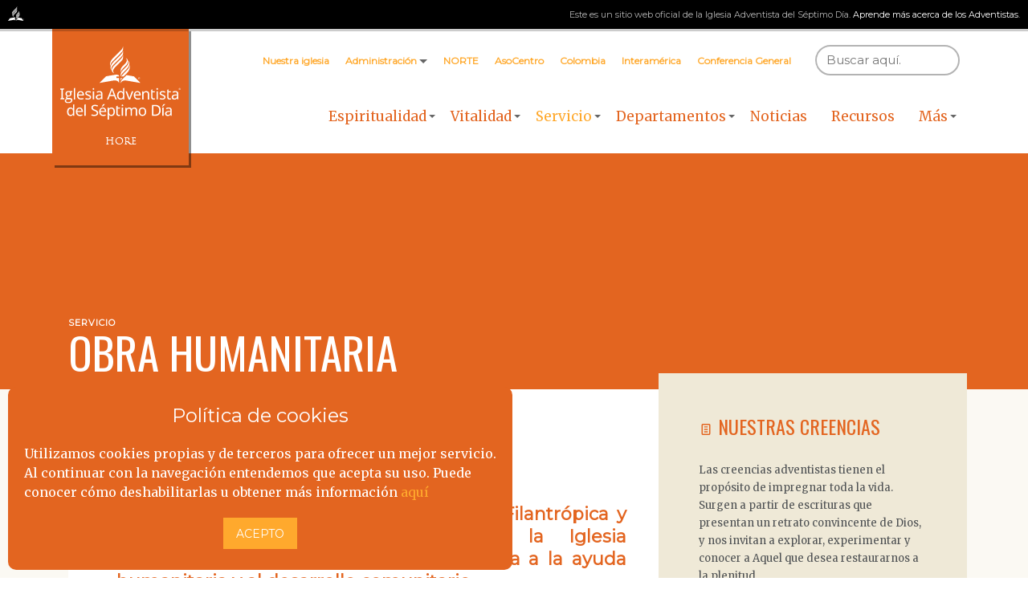

--- FILE ---
content_type: application/javascript
request_url: https://cdn.adventist.org/alps/2/latest/js/script.min.js
body_size: 16517
content:
// Autogenerated, do not edit. All changes will be undone.
// Version: 2.0.7
// Wed Aug 22 2018 13:16:12 GMT-0400 (EDT)
!function(){for(var e,t=function(){},i=["assert","clear","count","debug","dir","dirxml","error","exception","group","groupCollapsed","groupEnd","info","log","markTimeline","profile","profileEnd","table","time","timeEnd","timeStamp","trace","warn"],o=i.length,s=window.console=window.console||{};o--;)s[e=i[o]]||(s[e]=t)}(),function(l,o,s,r){var d=l(o);l.fn.lazyload=function(e){function t(){var t=0;a.each(function(){var e=l(this);if(!n.skip_invisible||e.is(":visible"))if(l.abovethetop(this,n)||l.leftofbegin(this,n));else if(l.belowthefold(this,n)||l.rightoffold(this,n)){if(++t>n.failure_limit)return!1}else e.trigger("appear"),t=0})}var i,a=this,n={threshold:0,failure_limit:0,event:"scroll",effect:"show",container:o,data_attribute:"original",skip_invisible:!0,appear:null,load:null,placeholder:"[data-uri]"};return e&&(r!==e.failurelimit&&(e.failure_limit=e.failurelimit,delete e.failurelimit),r!==e.effectspeed&&(e.effect_speed=e.effectspeed,delete e.effectspeed),l.extend(n,e)),i=n.container===r||n.container===o?d:l(n.container),0===n.event.indexOf("scroll")&&i.bind(n.event,function(){return t()}),this.each(function(){var o=this,s=l(o);o.loaded=!1,(s.attr("src")===r||!1===s.attr("src"))&&s.is("img")&&s.attr("src",n.placeholder),s.one("appear",function(){if(!this.loaded){if(n.appear){var e=a.length;n.appear.call(o,e,n)}l("<img />").bind("load",function(){var e=s.attr("data-"+n.data_attribute);s.hide(),s.is("img")?s.attr("src",e):s.css("background-image","url('"+e+"')"),s[n.effect](n.effect_speed),o.loaded=!0;var t=l.grep(a,function(e){return!e.loaded});if(a=l(t),n.load){var i=a.length;n.load.call(o,i,n)}}).attr("src",s.attr("data-"+n.data_attribute))}}),0!==n.event.indexOf("scroll")&&s.bind(n.event,function(){o.loaded||s.trigger("appear")})}),d.bind("resize",function(){t()}),/(?:iphone|ipod|ipad).*os 5/gi.test(navigator.appVersion)&&d.bind("pageshow",function(e){e.originalEvent&&e.originalEvent.persisted&&a.each(function(){l(this).trigger("appear")})}),l(s).ready(function(){t()}),this},l.belowthefold=function(e,t){return(t.container===r||t.container===o?(o.innerHeight?o.innerHeight:d.height())+d.scrollTop():l(t.container).offset().top+l(t.container).height())<=l(e).offset().top-t.threshold},l.rightoffold=function(e,t){return(t.container===r||t.container===o?d.width()+d.scrollLeft():l(t.container).offset().left+l(t.container).width())<=l(e).offset().left-t.threshold},l.abovethetop=function(e,t){return(t.container===r||t.container===o?d.scrollTop():l(t.container).offset().top)>=l(e).offset().top+t.threshold+l(e).height()},l.leftofbegin=function(e,t){return(t.container===r||t.container===o?d.scrollLeft():l(t.container).offset().left)>=l(e).offset().left+t.threshold+l(e).width()},l.inviewport=function(e,t){return!(l.rightoffold(e,t)||l.leftofbegin(e,t)||l.belowthefold(e,t)||l.abovethetop(e,t))},l.extend(l.expr[":"],{"below-the-fold":function(e){return l.belowthefold(e,{threshold:0})},"above-the-top":function(e){return!l.belowthefold(e,{threshold:0})},"right-of-screen":function(e){return l.rightoffold(e,{threshold:0})},"left-of-screen":function(e){return!l.rightoffold(e,{threshold:0})},"in-viewport":function(e){return l.inviewport(e,{threshold:0})},"above-the-fold":function(e){return!l.belowthefold(e,{threshold:0})},"right-of-fold":function(e){return l.rightoffold(e,{threshold:0})},"left-of-fold":function(e){return!l.rightoffold(e,{threshold:0})}})}(jQuery,window,document),function(l){"use strict";l.fn.fitVids=function(e){var n={customSelector:null,ignore:null,maxWidth:!1,maxWidthDefault:900};if(!document.getElementById("fit-vids-style")){var t=document.head||document.getElementsByTagName("head")[0],i=document.createElement("div");i.innerHTML='<p>x</p><style id="fit-vids-style">.fluid-width-video-wrapper{width:100%;position:relative;padding:0;}.fluid-width-video-wrapper iframe,.fluid-width-video-wrapper object,.fluid-width-video-wrapper embed {position:absolute;top:0;left:0;width:100%;height:100%;}</style>',t.appendChild(i.childNodes[1])}return e&&l.extend(n,e),this.each(function(){var e=['iframe[src*="player.vimeo.com"]','iframe[src*="youtube.com"]','iframe[src*="youtube-nocookie.com"]','iframe[src*="kickstarter.com"][src*="video.html"]',"iframe[src*='embed.spotify.com']","object","embed"];n.customSelector&&e.push(n.customSelector);var a=".fitvidsignore";n.ignore&&(a=a+", "+n.ignore);var t=l(this).find(e.join(","));(t=(t=t.not("object object")).not(a)).each(function(){var e=l(this);if(!(0<e.parents(a).length||"embed"===this.tagName.toLowerCase()&&e.parent("object").length||e.parent(".fluid-width-video-wrapper").length)){e.css("height")||e.css("width")||!isNaN(e.attr("height"))&&!isNaN(e.attr("width"))||(e.attr("height",9),e.attr("width",16));var t="object"===this.tagName.toLowerCase()||e.attr("height")&&!isNaN(parseInt(e.attr("height"),10))?parseInt(e.attr("height"),10):e.height(),i=isNaN(parseInt(e.attr("width"),10))?e.width():parseInt(e.attr("width"),10),o=t/i;if(!e.attr("id")){var s="fitvid"+Math.floor(999999*Math.random());e.attr("id",s)}e.wrap('<div class="fluid-width-video-wrapper"></div>').parent(".fluid-width-video-wrapper").css("padding-top",100*o+"%"),n.maxWidth&&(i||n.maxWidthDefault)&&e.parent(".fluid-width-video-wrapper").wrap('<div class="max-width-video-wrapper"></div>').parent(".max-width-video-wrapper").css("max-width",i?i+"px":n.maxWidthDefault+"px"),e.removeAttr("height").removeAttr("width")}})})}}(window.jQuery||window.Zepto),function(u){var l=u("body"),o={init:function(e,t){var i=this;i.$elem=u(t),i.options=u.extend({},u.fn.modaal.options,i.$elem.data(),e),i.xhr=null,i.scope={is_open:!1,id:"modaal_"+(new Date).getTime()+Math.random().toString(16).substring(2)},i.$elem.attr("data-modaal-scope",i.scope.id),i.private_options={active_class:"is_active"},i.lastFocus=null,i.options.is_locked||"confirm"==i.options.type||i.options.hide_close?i.scope.close_btn="":i.scope.close_btn='<button type="button" class="modaal-close" id="modaal-close" aria-label="Close (Press escape to close)"><span>Close</span></button>',"none"===i.options.animation&&(i.options.animation_speed=0,i.options.after_callback_delay=0),u(t).on("click.Modaal",function(e){var t;switch(e.preventDefault(),i.lastFocus=document.activeElement,i.options.before_open.call(i,e),i.options.type){case"inline":i.create_basic();break;case"ajax":t=i.options.source(i.$elem,i.$elem.attr("href")),i.fetch_ajax(t);break;case"confirm":i.options.is_locked=!0,i.create_confirm();break;case"image":i.create_image();break;case"iframe":t=i.options.source(i.$elem,i.$elem.attr("href")),i.create_iframe(t);break;case"video":i.create_video(i.$elem.attr("href"));break;case"instagram":i.create_instagram()}i.watch_events()}),!0===i.options.start_open&&u(t).click()},watch_events:function(){var o=this;l.off("click.Modaal keyup.Modaal keydown.Modaal"),l.on("keydown.Modaal",function(e){var t=e.keyCode,i=e.target;9==t&&o.scope.is_open&&(u.contains(document.getElementById(o.scope.id),i)||u("#"+o.scope.id).find('*[tabindex="0"]').focus())}),l.on("keyup.Modaal",function(e){var t=e.keyCode;e.target;return!o.options.is_locked&&27==t&&o.scope.is_open?!u(document.activeElement).is("input")&&void o.modaal_close():"image"==o.options.type?(37==t&&o.scope.is_open&&!u("#"+o.scope.id+" .modaal-gallery-prev").hasClass("is_hidden")&&o.gallery_update("prev"),void(39==t&&o.scope.is_open&&!u("#"+o.scope.id+" .modaal-gallery-next").hasClass("is_hidden")&&o.gallery_update("next"))):void 0}),l.on("click.Modaal",function(e){var t=u(e.target);if(o.options.is_locked||!(o.options.overlay_close&&t.is(".modaal-inner-wrapper")||t.is(".modaal-close"))){if(t.is(".modaal-confirm-btn"))return t.is(".modaal-ok")&&o.options.confirm_callback.call(o,o.lastFocus),void o.modaal_close();if(t.is(".modaal-gallery-control")){if(t.hasClass("is_hidden"))return;return t.is(".modaal-gallery-prev")&&o.gallery_update("prev"),void(t.is(".modaal-gallery-next")&&o.gallery_update("next"))}}else o.modaal_close()})},build_modal:function(e){var t=this,i="";"instagram"==t.options.type&&(i=" modaal-instagram");var o,s="video"==t.options.type?"modaal-video-wrap":"modaal-content";switch(t.options.animation){case"fade":o=" modaal-start_fade";break;case"slide-down":o=" modaal-start_slidedown";break;default:o=" modaal-start_none"}var a="";t.options.fullscreen&&(a=" modaal-fullscreen"),""===t.options.custom_class&&void 0===t.options.custom_class||(t.options.custom_class=" "+t.options.custom_class);var n='<div class="modaal-wrapper modaal-'+t.options.type+o+i+a+t.options.custom_class+'" id="'+t.scope.id+'"><div class="modaal-outer-wrapper"><div class="modaal-inner-wrapper">';"video"!=t.options.type&&(n+='<div class="modaal-container">'),n+='<div class="'+s+'" aria-hidden="false" aria-label="'+t.options.accessible_title+' (Press escape to close)" role="dialog">',"inline"==t.options.type?n+='<div class="modaal-content-container"></div>':n+=e,n+="</div>"+t.scope.close_btn,"video"!=t.options.type&&(n+="</div>"),n+="</div></div></div>",l.append(n),"inline"==t.options.type&&e.appendTo("#"+t.scope.id+" .modaal-content-container"),t.modaal_overlay("show")},create_basic:function(){var e=this.$elem.is("[href]")?u(this.$elem.attr("href")):this.$elem,t="";e.length?(t=e.children().clone(!0,!0),e.empty()):t="Content could not be loaded. Please check the source and try again.",this.build_modal(t)},create_instagram:function(){var i=this,e=i.options.instagram_id,o="",t="Instagram photo couldn't be loaded, please check the embed code and try again.";if(i.build_modal('<div class="modaal-content-container'+(""!=i.options.loading_class?" "+i.options.loading_class:"")+'">'+i.options.loading_content+"</div>"),""!=e&&null!=e){var s="https://api.instagram.com/oembed?url=http://instagr.am/p/"+e+"/";u.ajax({url:s,dataType:"jsonp",cache:!1,success:function(e){o=e.html;var t=u("#"+i.scope.id+" .modaal-content-container");0<t.length&&(t.removeClass(i.options.loading_class),t.html(o),window.instgrm.Embeds.process())},error:function(){o=t;var e=u("#"+i.scope.id+" .modaal-content-container");0<e.length&&(e.removeClass(i.options.loading_class).addClass(i.options.ajax_error_class),e.html(o))}})}else o=t;return!1},fetch_ajax:function(e){var i=this;null==i.options.accessible_title&&(i.options.accessible_title="Dialog Window"),null!==i.xhr&&(i.xhr.abort(),i.xhr=null),i.build_modal('<div class="modaal-content-container'+(""!=i.options.loading_class?" "+i.options.loading_class:"")+'">'+i.options.loading_content+"</div>"),i.xhr=u.ajax(e,{success:function(e){var t=u("#"+i.scope.id).find(".modaal-content-container");0<t.length&&(t.removeClass(i.options.loading_class),t.html(e),i.options.ajax_success.call(i,t))},error:function(e){if("abort"!=e.statusText){var t=u("#"+i.scope.id+" .modaal-content-container");0<t.length&&(t.removeClass(i.options.loading_class).addClass(i.options.ajax_error_class),t.html("Content could not be loaded. Please check the source and try again."))}}})},create_confirm:function(){var e,t=this;e='<div class="modaal-content-container"><h1 id="modaal-title">'+t.options.confirm_title+'</h1><div class="modaal-confirm-content">'+t.options.confirm_content+'</div><div class="modaal-confirm-wrap"><button type="button" class="modaal-confirm-btn modaal-ok" aria-label="Confirm">'+t.options.confirm_button_text+'</button><button type="button" class="modaal-confirm-btn modaal-cancel" aria-label="Cancel">'+t.options.confirm_cancel_button_text+"</button></div></div></div>",t.build_modal(e)},create_image:function(){var e,t,i=this,o="";if(i.$elem.is("[rel]")){var s=i.$elem.attr("rel"),a=u('[rel="'+s+'"]');a.removeAttr("data-gallery-active","is_active"),i.$elem.attr("data-gallery-active","is_active"),t=a.length-1;var d=[];o='<div class="modaal-gallery-item-wrap">',a.each(function(e,t){var i="",o="",s="",a=!1,n=t.getAttribute("data-modaal-desc"),l=t.getAttribute("data-gallery-active");""!==t.href||void 0!==t.href?i=t.href:""===t.src&&void 0===t.src||(i=t.src),s=""!=n&&null!=n?'<div class="modaal-gallery-label"><span class="modaal-accessible-hide">Image '+(e+1)+" - </span>"+(o=n)+"</div>":'<div class="modaal-gallery-label"><span class="modaal-accessible-hide">Image '+(e+1)+"</span></div>",l&&(a=!0);var r={url:i,alt:o,desc:s,active:a};d.push(r)});for(var n=0;n<d.length;n++){var l="";d[n].active&&(l=" "+i.private_options.active_class),o+='<div class="modaal-gallery-item gallery-item-'+n+l+'"><img src="'+d[n].url+'" alt=" ">'+d[n].desc+"</div>"}o+='</div><button type="button" class="modaal-gallery-control modaal-gallery-prev" id="modaal-gallery-prev" aria-label="Previous image (use left arrow to change)"><span>Previous Image</span></button><button type="button" class="modaal-gallery-control modaal-gallery-next" id="modaal-gallery-next" aria-label="Next image (use right arrow to change)"><span>Next Image</span></button>'}else{var r=i.$elem.attr("href"),c="",p="";i.$elem.attr("data-modaal-desc")&&(p='<div class="modaal-gallery-label"><span class="modaal-accessible-hide">Image - </span>'+(c=i.$elem.attr("data-modaal-desc"))+"</div>"),o='<div class="modaal-gallery-item is_active"><img src="'+r+'" alt="'+c+'">'+p+"</div>"}e=o,i.build_modal(e),u(".modaal-gallery-item.is_active").is(".gallery-item-0")&&u(".modaal-gallery-prev").hide(),u(".modaal-gallery-item.is_active").is(".gallery-item-"+t)&&u(".modaal-gallery-next").hide()},gallery_update:function(e){var t=this,i=u("#"+t.scope.id),o=i.find(".modaal-gallery-item").length-1;if(0==o)return!1;var s=i.find(".modaal-gallery-prev"),a=i.find(".modaal-gallery-next"),n=0,l=0,r=i.find(".modaal-gallery-item."+t.private_options.active_class),d="next"==e?r.next(".modaal-gallery-item"):r.prev(".modaal-gallery-item");return t.options.before_image_change.call(t,r,d),("prev"!=e||!i.find(".gallery-item-0").hasClass("is_active"))&&(("next"!=e||!i.find(".gallery-item-"+o).hasClass("is_active"))&&void r.stop().animate({opacity:0},250,function(){d.addClass("is_next").css({position:"absolute",display:"block",opacity:0}),n=i.find(".modaal-gallery-item.is_next").width(),l=i.find(".modaal-gallery-item.is_next").height(),i.find(".modaal-gallery-item-wrap").stop().animate({width:n,height:l},250,function(){r.removeClass(t.private_options.active_class+" "+t.options.gallery_active_class).removeAttr("style"),d.addClass(t.private_options.active_class+" "+t.options.gallery_active_class).removeClass("is_next").css("position",""),d.stop().animate({opacity:1},250,function(){u(this).removeAttr("style"),i.find(".modaal-gallery-item-wrap").removeAttr("style"),t.options.after_image_change.call(t,d)}),i.find(".modaal-gallery-item .modaal-gallery-label").removeAttr("tabindex"),i.find(".modaal-gallery-item."+t.private_options.active_class+" .modaal-gallery-label").attr("tabindex","0").focus(),i.find(".modaal-gallery-item."+t.private_options.active_class).is(".gallery-item-0")?s.stop().animate({opacity:0},150,function(){u(this).hide()}):s.stop().css({display:"block",opacity:s.css("opacity")}).animate({opacity:1},150),i.find(".modaal-gallery-item."+t.private_options.active_class).is(".gallery-item-"+o)?a.stop().animate({opacity:0},150,function(){u(this).hide()}):a.stop().css({display:"block",opacity:s.css("opacity")}).animate({opacity:1},150)})}))},create_video:function(e){var t;t='<iframe src="'+e+'" class="modaal-video-frame" frameborder="0" allowfullscreen></iframe>',this.build_modal('<div class="modaal-video-container">'+t+"</div>")},create_iframe:function(e){var t,i=this;t=null!==i.options.width||void 0!==i.options.width||null!==i.options.height||void 0!==i.options.height?'<div class="modaal-content" aria-hidden="false" aria-labelledby="'+i.options.accessible_title+'" role="dialog"><iframe src="'+e+'" class="modaal-iframe-elem" style="width: '+i.options.width+"px;height: "+i.options.height+'px" frameborder="0" allowfullscreen></iframe></div>':'<div class="modaal-content-container">Please specify a width and height for your iframe</div>',i.build_modal(t)},modaal_open:function(){var e=this,t=u("#"+e.scope.id),i=e.options.animation;"none"===i&&(t.removeClass("modaal-start_none"),e.options.after_open.call(e,t)),"fade"===i&&t.removeClass("modaal-start_fade"),"slide-down"===i&&t.removeClass("modaal-start_slide_down");var o=t;u(".modaal-wrapper *[tabindex=0]").removeAttr("tabindex"),"image"==e.options.type?o=u("#"+e.scope.id).find(".modaal-gallery-item."+e.private_options.active_class):t.find(".modaal-iframe-elem").length?o=t.find(".modaal-iframe-elem"):t.find(".modaal-video-wrap").length?o=t.find(".modaal-video-wrap"):t.find(".modaal-content-container").length?o=t.find(".modaal-content-container"):t.find(".modaal-content").length&&(o=t.find(".modaal-content")),o.attr("tabindex","0").focus(),"none"!==i&&setTimeout(function(){e.options.after_open.call(e,t)},e.options.after_callback_delay)},modaal_close:function(){var e=this,t=u("#"+e.scope.id);e.options.before_close.call(e,t),null!==e.xhr&&(e.xhr.abort(),e.xhr=null),"none"===e.options.animation&&t.addClass("modaal-start_none"),"fade"===e.options.animation&&t.addClass("modaal-start_fade"),"slide-down"===e.options.animation&&t.addClass("modaal-start_slide_down"),setTimeout(function(){"inline"==e.options.type&&u("#"+e.scope.id+" .modaal-content-container").children().clone(!0,!0).appendTo(e.$elem.attr("href")),t.remove(),e.options.after_close.call(e),e.scope.is_open=!1},e.options.after_callback_delay),e.modaal_overlay("hide"),null!=e.lastFocus&&e.lastFocus.focus()},modaal_overlay:function(e){var t=this;"show"==e?(t.scope.is_open=!0,t.options.background_scroll||l.css({overflow:"hidden"}),l.append('<div class="modaal-overlay" id="'+t.scope.id+'_overlay"></div>'),u("#"+t.scope.id+"_overlay").css("background",t.options.background).stop().animate({opacity:t.options.overlay_opacity},t.options.animation_speed,function(){t.modaal_open()})):"hide"==e&&(l.css("overflow",""),u("#"+t.scope.id+"_overlay").stop().animate({opacity:0},t.options.animation_speed,function(){u(this).remove()}))}};u(function(){var e=u(".modaal");e.length&&e.each(function(){var e=u(this),t={},i=!1;e.attr("data-modaal-type")&&(i=!0,t.type=e.attr("data-modaal-type")),e.attr("data-modaal-animation")&&(i=!0,t.animation=e.attr("data-modaal-animation")),e.attr("data-modaal-animation-speed")&&(i=!0,t.animation_speed=e.attr("data-modaal-animation-speed")),e.attr("data-modaal-after-callback-delay")&&(i=!0,t.after_callback_delay=e.attr("data-modaal-after-callback-delay")),e.attr("data-modaal-locked")&&(i=!0,t.is_locked="true"===e.attr("data-modaal-locked")),e.attr("data-modaal-hide-close")&&(i=!0,t.hide_close="true"===e.attr("data-modaal-hide-close")),e.attr("data-modaal-background")&&(i=!0,t.background=e.attr("data-modaal-background")),e.attr("data-modaal-overlay-opacity")&&(i=!0,t.overlay_opacity=e.attr("data-modaal-overlay-opacity")),e.attr("data-modaal-overlay-close")&&(i=!0,t.overlay_close="false"!==e.attr("data-modaal-overlay-close")),e.attr("data-modaal-accessible-title")&&(i=!0,t.accessible_title=e.attr("data-modaal-accessible-title")),e.attr("data-modaal-start-open")&&(i=!0,t.start_open="true"===e.attr("data-modaal-start-open")),e.attr("data-modaal-fullscreen")&&(i=!0,t.fullscreen="true"===e.attr("data-modaal-fullscreen")),e.attr("data-modaal-custom-class")&&(i=!0,t.custom_class=e.attr("data-modaal-custom-class")),e.attr("data-modaal-background-scroll")&&(i=!0,t.background_scroll="true"===e.attr("data-modaal-background-scroll")),e.attr("data-modaal-width")&&(i=!0,t.width=parseInt(e.attr("data-modaal-width"))),e.attr("data-modaal-height")&&(i=!0,t.height=parseInt(e.attr("data-modaal-height"))),e.attr("data-modaal-confirm-button-text")&&(i=!0,t.confirm_button_text=e.attr("data-modaal-confirm-button-text")),e.attr("data-modaal-confirm-cancel-button-text")&&(i=!0,t.confirm_cancel_button_text=e.attr("data-modaal-confirm-cancel-button-text")),e.attr("data-modaal-confirm-title")&&(i=!0,t.confirm_title=e.attr("data-modaal-confirm-title")),e.attr("data-modaal-confirm-content")&&(i=!0,t.confirm_content=e.attr("data-modaal-confirm-content")),e.attr("data-modaal-gallery-active-class")&&(i=!0,t.gallery_active_class=e.attr("data-modaal-gallery-active-class")),e.attr("data-modaal-loading-content")&&(i=!0,t.loading_content=e.attr("data-modaal-loading-content")),e.attr("data-modaal-loading-class")&&(i=!0,t.loading_class=e.attr("data-modaal-loading-class")),e.attr("data-modaal-ajax-error-class")&&(i=!0,t.ajax_error_class=e.attr("data-modaal-ajax-error-class")),e.attr("data-modaal-instagram-id")&&(i=!0,t.instagram_id=e.attr("data-modaal-instagram-id")),i&&e.modaal(t)})}),u.fn.modaal=function(i){return this.each(function(){var e=u(this).data("modaal");if(e){if("string"==typeof i)switch(i){case"close":e.modaal_close()}}else{var t=Object.create(o);t.init(i,this),u.data(this,"modaal",t)}})},u.fn.modaal.options={type:"inline",animation:"fade",animation_speed:300,after_callback_delay:350,is_locked:!1,hide_close:!1,background:"#000",overlay_opacity:"0.8",overlay_close:!0,accessible_title:"Dialog Window",start_open:!1,fullscreen:!1,custom_class:"",background_scroll:!1,width:null,height:null,before_open:function(){},after_open:function(){},before_close:function(){},after_close:function(){},source:function(e,t){return t},confirm_button_text:"Confirm",confirm_cancel_button_text:"Cancel",confirm_title:"Confirm Title",confirm_content:"<p>This is the default confirm dialog content. Replace me through the options</p>",confirm_callback:function(){},gallery_active_class:"gallery_active_item",before_image_change:function(e,t){},after_image_change:function(e){},loading_content:'<div class="modaal-loading-spinner"><div><div></div></div><div><div></div></div><div><div></div></div><div><div></div></div><div><div></div></div><div><div></div></div><div><div></div></div><div><div></div></div></div>',loading_class:"is_loading",ajax_error_class:"modaal-error",ajax_success:function(){},instagram_id:null}}(jQuery,window,document),function(e){"use strict";"function"==typeof define&&define.amd?define(["jquery"],e):"undefined"!=typeof exports?module.exports=e(require("jquery")):e(jQuery)}(function(d){"use strict";var s,n=window.Slick||{};s=0,(n=function(e,t){var i,o=this;o.defaults={accessibility:!0,adaptiveHeight:!1,appendArrows:d(e),appendDots:d(e),arrows:!0,asNavFor:null,prevArrow:'<button type="button" data-role="none" class="slick-prev" aria-label="Previous" tabindex="0" role="button">Previous</button>',nextArrow:'<button type="button" data-role="none" class="slick-next" aria-label="Next" tabindex="0" role="button">Next</button>',autoplay:!1,autoplaySpeed:3e3,centerMode:!1,centerPadding:"50px",cssEase:"ease",customPaging:function(e,t){return'<button type="button" data-role="none" role="button" aria-required="false" tabindex="0">'+(t+1)+"</button>"},dots:!1,dotsClass:"slick-dots",draggable:!0,easing:"linear",edgeFriction:.35,fade:!1,focusOnSelect:!1,infinite:!0,initialSlide:0,lazyLoad:"ondemand",mobileFirst:!1,pauseOnHover:!0,pauseOnDotsHover:!1,respondTo:"window",responsive:null,rows:1,rtl:!1,slide:"",slidesPerRow:1,slidesToShow:1,slidesToScroll:1,speed:500,swipe:!0,swipeToSlide:!1,touchMove:!0,touchThreshold:5,useCSS:!0,useTransform:!1,variableWidth:!1,vertical:!1,verticalSwiping:!1,waitForAnimate:!0,zIndex:1e3},o.initials={animating:!1,dragging:!1,autoPlayTimer:null,currentDirection:0,currentLeft:null,currentSlide:0,direction:1,$dots:null,listWidth:null,listHeight:null,loadIndex:0,$nextArrow:null,$prevArrow:null,slideCount:null,slideWidth:null,$slideTrack:null,$slides:null,sliding:!1,slideOffset:0,swipeLeft:null,$list:null,touchObject:{},transformsEnabled:!1,unslicked:!1},d.extend(o,o.initials),o.activeBreakpoint=null,o.animType=null,o.animProp=null,o.breakpoints=[],o.breakpointSettings=[],o.cssTransitions=!1,o.hidden="hidden",o.paused=!1,o.positionProp=null,o.respondTo=null,o.rowCount=1,o.shouldClick=!0,o.$slider=d(e),o.$slidesCache=null,o.transformType=null,o.transitionType=null,o.visibilityChange="visibilitychange",o.windowWidth=0,o.windowTimer=null,i=d(e).data("slick")||{},o.options=d.extend({},o.defaults,i,t),o.currentSlide=o.options.initialSlide,o.originalSettings=o.options,void 0!==document.mozHidden?(o.hidden="mozHidden",o.visibilityChange="mozvisibilitychange"):void 0!==document.webkitHidden&&(o.hidden="webkitHidden",o.visibilityChange="webkitvisibilitychange"),o.autoPlay=d.proxy(o.autoPlay,o),o.autoPlayClear=d.proxy(o.autoPlayClear,o),o.changeSlide=d.proxy(o.changeSlide,o),o.clickHandler=d.proxy(o.clickHandler,o),o.selectHandler=d.proxy(o.selectHandler,o),o.setPosition=d.proxy(o.setPosition,o),o.swipeHandler=d.proxy(o.swipeHandler,o),o.dragHandler=d.proxy(o.dragHandler,o),o.keyHandler=d.proxy(o.keyHandler,o),o.autoPlayIterator=d.proxy(o.autoPlayIterator,o),o.instanceUid=s++,o.htmlExpr=/^(?:\s*(<[\w\W]+>)[^>]*)$/,o.registerBreakpoints(),o.init(!0),o.checkResponsive(!0)}).prototype.addSlide=n.prototype.slickAdd=function(e,t,i){var o=this;if("boolean"==typeof t)i=t,t=null;else if(t<0||t>=o.slideCount)return!1;o.unload(),"number"==typeof t?0===t&&0===o.$slides.length?d(e).appendTo(o.$slideTrack):i?d(e).insertBefore(o.$slides.eq(t)):d(e).insertAfter(o.$slides.eq(t)):!0===i?d(e).prependTo(o.$slideTrack):d(e).appendTo(o.$slideTrack),o.$slides=o.$slideTrack.children(this.options.slide),o.$slideTrack.children(this.options.slide).detach(),o.$slideTrack.append(o.$slides),o.$slides.each(function(e,t){d(t).attr("data-slick-index",e)}),o.$slidesCache=o.$slides,o.reinit()},n.prototype.animateHeight=function(){var e=this;if(1===e.options.slidesToShow&&!0===e.options.adaptiveHeight&&!1===e.options.vertical){var t=e.$slides.eq(e.currentSlide).outerHeight(!0);e.$list.animate({height:t},e.options.speed)}},n.prototype.animateSlide=function(e,t){var i={},o=this;o.animateHeight(),!0===o.options.rtl&&!1===o.options.vertical&&(e=-e),!1===o.transformsEnabled?!1===o.options.vertical?o.$slideTrack.animate({left:e},o.options.speed,o.options.easing,t):o.$slideTrack.animate({top:e},o.options.speed,o.options.easing,t):!1===o.cssTransitions?(!0===o.options.rtl&&(o.currentLeft=-o.currentLeft),d({animStart:o.currentLeft}).animate({animStart:e},{duration:o.options.speed,easing:o.options.easing,step:function(e){e=Math.ceil(e),!1===o.options.vertical?i[o.animType]="translate("+e+"px, 0px)":i[o.animType]="translate(0px,"+e+"px)",o.$slideTrack.css(i)},complete:function(){t&&t.call()}})):(o.applyTransition(),e=Math.ceil(e),!1===o.options.vertical?i[o.animType]="translate3d("+e+"px, 0px, 0px)":i[o.animType]="translate3d(0px,"+e+"px, 0px)",o.$slideTrack.css(i),t&&setTimeout(function(){o.disableTransition(),t.call()},o.options.speed))},n.prototype.asNavFor=function(t){var e=this.options.asNavFor;e&&null!==e&&(e=d(e).not(this.$slider)),null!==e&&"object"==typeof e&&e.each(function(){var e=d(this).slick("getSlick");e.unslicked||e.slideHandler(t,!0)})},n.prototype.applyTransition=function(e){var t=this,i={};!1===t.options.fade?i[t.transitionType]=t.transformType+" "+t.options.speed+"ms "+t.options.cssEase:i[t.transitionType]="opacity "+t.options.speed+"ms "+t.options.cssEase,!1===t.options.fade?t.$slideTrack.css(i):t.$slides.eq(e).css(i)},n.prototype.autoPlay=function(){var e=this;e.autoPlayTimer&&clearInterval(e.autoPlayTimer),e.slideCount>e.options.slidesToShow&&!0!==e.paused&&(e.autoPlayTimer=setInterval(e.autoPlayIterator,e.options.autoplaySpeed))},n.prototype.autoPlayClear=function(){this.autoPlayTimer&&clearInterval(this.autoPlayTimer)},n.prototype.autoPlayIterator=function(){var e=this;!1===e.options.infinite?1===e.direction?(e.currentSlide+1===e.slideCount-1&&(e.direction=0),e.slideHandler(e.currentSlide+e.options.slidesToScroll)):(e.currentSlide-1==0&&(e.direction=1),e.slideHandler(e.currentSlide-e.options.slidesToScroll)):e.slideHandler(e.currentSlide+e.options.slidesToScroll)},n.prototype.buildArrows=function(){var e=this;!0===e.options.arrows&&(e.$prevArrow=d(e.options.prevArrow).addClass("slick-arrow"),e.$nextArrow=d(e.options.nextArrow).addClass("slick-arrow"),e.slideCount>e.options.slidesToShow?(e.$prevArrow.removeClass("slick-hidden").removeAttr("aria-hidden tabindex"),e.$nextArrow.removeClass("slick-hidden").removeAttr("aria-hidden tabindex"),e.htmlExpr.test(e.options.prevArrow)&&e.$prevArrow.prependTo(e.options.appendArrows),e.htmlExpr.test(e.options.nextArrow)&&e.$nextArrow.appendTo(e.options.appendArrows),!0!==e.options.infinite&&e.$prevArrow.addClass("slick-disabled").attr("aria-disabled","true")):e.$prevArrow.add(e.$nextArrow).addClass("slick-hidden").attr({"aria-disabled":"true",tabindex:"-1"}))},n.prototype.buildDots=function(){var e,t,i=this;if(!0===i.options.dots&&i.slideCount>i.options.slidesToShow){for(t='<ul class="'+i.options.dotsClass+'">',e=0;e<=i.getDotCount();e+=1)t+="<li>"+i.options.customPaging.call(this,i,e)+"</li>";t+="</ul>",i.$dots=d(t).appendTo(i.options.appendDots),i.$dots.find("li").first().addClass("slick-active").attr("aria-hidden","false")}},n.prototype.buildOut=function(){var e=this;e.$slides=e.$slider.children(e.options.slide+":not(.slick-cloned)").addClass("slick-slide"),e.slideCount=e.$slides.length,e.$slides.each(function(e,t){d(t).attr("data-slick-index",e).data("originalStyling",d(t).attr("style")||"")}),e.$slider.addClass("slick-slider"),e.$slideTrack=0===e.slideCount?d('<div class="slick-track"/>').appendTo(e.$slider):e.$slides.wrapAll('<div class="slick-track"/>').parent(),e.$list=e.$slideTrack.wrap('<div aria-live="polite" class="slick-list"/>').parent(),e.$slideTrack.css("opacity",0),(!0===e.options.centerMode||!0===e.options.swipeToSlide)&&(e.options.slidesToScroll=1),d("img[data-lazy]",e.$slider).not("[src]").addClass("slick-loading"),e.setupInfinite(),e.buildArrows(),e.buildDots(),e.updateDots(),e.setSlideClasses("number"==typeof e.currentSlide?e.currentSlide:0),!0===e.options.draggable&&e.$list.addClass("draggable")},n.prototype.buildRows=function(){var e,t,i,o,s,a,n,l=this;if(o=document.createDocumentFragment(),a=l.$slider.children(),1<l.options.rows){for(n=l.options.slidesPerRow*l.options.rows,s=Math.ceil(a.length/n),e=0;e<s;e++){var r=document.createElement("div");for(t=0;t<l.options.rows;t++){var d=document.createElement("div");for(i=0;i<l.options.slidesPerRow;i++){var c=e*n+(t*l.options.slidesPerRow+i);a.get(c)&&d.appendChild(a.get(c))}r.appendChild(d)}o.appendChild(r)}l.$slider.html(o),l.$slider.children().children().children().css({width:100/l.options.slidesPerRow+"%",display:"inline-block"})}},n.prototype.checkResponsive=function(e,t){var i,o,s,a=this,n=!1,l=a.$slider.width(),r=window.innerWidth||d(window).width();if("window"===a.respondTo?s=r:"slider"===a.respondTo?s=l:"min"===a.respondTo&&(s=Math.min(r,l)),a.options.responsive&&a.options.responsive.length&&null!==a.options.responsive){for(i in o=null,a.breakpoints)a.breakpoints.hasOwnProperty(i)&&(!1===a.originalSettings.mobileFirst?s<a.breakpoints[i]&&(o=a.breakpoints[i]):s>a.breakpoints[i]&&(o=a.breakpoints[i]));null!==o?null!==a.activeBreakpoint?(o!==a.activeBreakpoint||t)&&(a.activeBreakpoint=o,"unslick"===a.breakpointSettings[o]?a.unslick(o):(a.options=d.extend({},a.originalSettings,a.breakpointSettings[o]),!0===e&&(a.currentSlide=a.options.initialSlide),a.refresh(e)),n=o):(a.activeBreakpoint=o,"unslick"===a.breakpointSettings[o]?a.unslick(o):(a.options=d.extend({},a.originalSettings,a.breakpointSettings[o]),!0===e&&(a.currentSlide=a.options.initialSlide),a.refresh(e)),n=o):null!==a.activeBreakpoint&&(a.activeBreakpoint=null,a.options=a.originalSettings,!0===e&&(a.currentSlide=a.options.initialSlide),a.refresh(e),n=o),e||!1===n||a.$slider.trigger("breakpoint",[a,n])}},n.prototype.changeSlide=function(e,t){var i,o,s=this,a=d(e.target);switch(a.is("a")&&e.preventDefault(),a.is("li")||(a=a.closest("li")),i=s.slideCount%s.options.slidesToScroll!=0?0:(s.slideCount-s.currentSlide)%s.options.slidesToScroll,e.data.message){case"previous":o=0===i?s.options.slidesToScroll:s.options.slidesToShow-i,s.slideCount>s.options.slidesToShow&&s.slideHandler(s.currentSlide-o,!1,t);break;case"next":o=0===i?s.options.slidesToScroll:i,s.slideCount>s.options.slidesToShow&&s.slideHandler(s.currentSlide+o,!1,t);break;case"index":var n=0===e.data.index?0:e.data.index||a.index()*s.options.slidesToScroll;s.slideHandler(s.checkNavigable(n),!1,t),a.children().trigger("focus");break;default:return}},n.prototype.checkNavigable=function(e){var t,i;if(i=0,e>(t=this.getNavigableIndexes())[t.length-1])e=t[t.length-1];else for(var o in t){if(e<t[o]){e=i;break}i=t[o]}return e},n.prototype.cleanUpEvents=function(){var e=this;e.options.dots&&null!==e.$dots&&(d("li",e.$dots).off("click.slick",e.changeSlide),!0===e.options.pauseOnDotsHover&&!0===e.options.autoplay&&d("li",e.$dots).off("mouseenter.slick",d.proxy(e.setPaused,e,!0)).off("mouseleave.slick",d.proxy(e.setPaused,e,!1))),!0===e.options.arrows&&e.slideCount>e.options.slidesToShow&&(e.$prevArrow&&e.$prevArrow.off("click.slick",e.changeSlide),e.$nextArrow&&e.$nextArrow.off("click.slick",e.changeSlide)),e.$list.off("touchstart.slick mousedown.slick",e.swipeHandler),e.$list.off("touchmove.slick mousemove.slick",e.swipeHandler),e.$list.off("touchend.slick mouseup.slick",e.swipeHandler),e.$list.off("touchcancel.slick mouseleave.slick",e.swipeHandler),e.$list.off("click.slick",e.clickHandler),d(document).off(e.visibilityChange,e.visibility),e.$list.off("mouseenter.slick",d.proxy(e.setPaused,e,!0)),e.$list.off("mouseleave.slick",d.proxy(e.setPaused,e,!1)),!0===e.options.accessibility&&e.$list.off("keydown.slick",e.keyHandler),!0===e.options.focusOnSelect&&d(e.$slideTrack).children().off("click.slick",e.selectHandler),d(window).off("orientationchange.slick.slick-"+e.instanceUid,e.orientationChange),d(window).off("resize.slick.slick-"+e.instanceUid,e.resize),d("[draggable!=true]",e.$slideTrack).off("dragstart",e.preventDefault),d(window).off("load.slick.slick-"+e.instanceUid,e.setPosition),d(document).off("ready.slick.slick-"+e.instanceUid,e.setPosition)},n.prototype.cleanUpRows=function(){var e;1<this.options.rows&&((e=this.$slides.children().children()).removeAttr("style"),this.$slider.html(e))},n.prototype.clickHandler=function(e){!1===this.shouldClick&&(e.stopImmediatePropagation(),e.stopPropagation(),e.preventDefault())},n.prototype.destroy=function(e){var t=this;t.autoPlayClear(),t.touchObject={},t.cleanUpEvents(),d(".slick-cloned",t.$slider).detach(),t.$dots&&t.$dots.remove(),t.$prevArrow&&t.$prevArrow.length&&(t.$prevArrow.removeClass("slick-disabled slick-arrow slick-hidden").removeAttr("aria-hidden aria-disabled tabindex").css("display",""),t.htmlExpr.test(t.options.prevArrow)&&t.$prevArrow.remove()),t.$nextArrow&&t.$nextArrow.length&&(t.$nextArrow.removeClass("slick-disabled slick-arrow slick-hidden").removeAttr("aria-hidden aria-disabled tabindex").css("display",""),t.htmlExpr.test(t.options.nextArrow)&&t.$nextArrow.remove()),t.$slides&&(t.$slides.removeClass("slick-slide slick-active slick-center slick-visible slick-current").removeAttr("aria-hidden").removeAttr("data-slick-index").each(function(){d(this).attr("style",d(this).data("originalStyling"))}),t.$slideTrack.children(this.options.slide).detach(),t.$slideTrack.detach(),t.$list.detach(),t.$slider.append(t.$slides)),t.cleanUpRows(),t.$slider.removeClass("slick-slider"),t.$slider.removeClass("slick-initialized"),t.unslicked=!0,e||t.$slider.trigger("destroy",[t])},n.prototype.disableTransition=function(e){var t={};t[this.transitionType]="",!1===this.options.fade?this.$slideTrack.css(t):this.$slides.eq(e).css(t)},n.prototype.fadeSlide=function(e,t){var i=this;!1===i.cssTransitions?(i.$slides.eq(e).css({zIndex:i.options.zIndex}),i.$slides.eq(e).animate({opacity:1},i.options.speed,i.options.easing,t)):(i.applyTransition(e),i.$slides.eq(e).css({opacity:1,zIndex:i.options.zIndex}),t&&setTimeout(function(){i.disableTransition(e),t.call()},i.options.speed))},n.prototype.fadeSlideOut=function(e){var t=this;!1===t.cssTransitions?t.$slides.eq(e).animate({opacity:0,zIndex:t.options.zIndex-2},t.options.speed,t.options.easing):(t.applyTransition(e),t.$slides.eq(e).css({opacity:0,zIndex:t.options.zIndex-2}))},n.prototype.filterSlides=n.prototype.slickFilter=function(e){var t=this;null!==e&&(t.$slidesCache=t.$slides,t.unload(),t.$slideTrack.children(this.options.slide).detach(),t.$slidesCache.filter(e).appendTo(t.$slideTrack),t.reinit())},n.prototype.getCurrent=n.prototype.slickCurrentSlide=function(){return this.currentSlide},n.prototype.getDotCount=function(){var e=this,t=0,i=0,o=0;if(!0===e.options.infinite)for(;t<e.slideCount;)++o,t=i+e.options.slidesToScroll,i+=e.options.slidesToScroll<=e.options.slidesToShow?e.options.slidesToScroll:e.options.slidesToShow;else if(!0===e.options.centerMode)o=e.slideCount;else for(;t<e.slideCount;)++o,t=i+e.options.slidesToScroll,i+=e.options.slidesToScroll<=e.options.slidesToShow?e.options.slidesToScroll:e.options.slidesToShow;return o-1},n.prototype.getLeft=function(e){var t,i,o,s=this,a=0;return s.slideOffset=0,i=s.$slides.first().outerHeight(!0),!0===s.options.infinite?(s.slideCount>s.options.slidesToShow&&(s.slideOffset=s.slideWidth*s.options.slidesToShow*-1,a=i*s.options.slidesToShow*-1),s.slideCount%s.options.slidesToScroll!=0&&e+s.options.slidesToScroll>s.slideCount&&s.slideCount>s.options.slidesToShow&&(e>s.slideCount?(s.slideOffset=(s.options.slidesToShow-(e-s.slideCount))*s.slideWidth*-1,a=(s.options.slidesToShow-(e-s.slideCount))*i*-1):(s.slideOffset=s.slideCount%s.options.slidesToScroll*s.slideWidth*-1,a=s.slideCount%s.options.slidesToScroll*i*-1))):e+s.options.slidesToShow>s.slideCount&&(s.slideOffset=(e+s.options.slidesToShow-s.slideCount)*s.slideWidth,a=(e+s.options.slidesToShow-s.slideCount)*i),s.slideCount<=s.options.slidesToShow&&(a=s.slideOffset=0),!0===s.options.centerMode&&!0===s.options.infinite?s.slideOffset+=s.slideWidth*Math.floor(s.options.slidesToShow/2)-s.slideWidth:!0===s.options.centerMode&&(s.slideOffset=0,s.slideOffset+=s.slideWidth*Math.floor(s.options.slidesToShow/2)),t=!1===s.options.vertical?e*s.slideWidth*-1+s.slideOffset:e*i*-1+a,!0===s.options.variableWidth&&(o=s.slideCount<=s.options.slidesToShow||!1===s.options.infinite?s.$slideTrack.children(".slick-slide").eq(e):s.$slideTrack.children(".slick-slide").eq(e+s.options.slidesToShow),t=!0===s.options.rtl?o[0]?-1*(s.$slideTrack.width()-o[0].offsetLeft-o.width()):0:o[0]?-1*o[0].offsetLeft:0,!0===s.options.centerMode&&(o=s.slideCount<=s.options.slidesToShow||!1===s.options.infinite?s.$slideTrack.children(".slick-slide").eq(e):s.$slideTrack.children(".slick-slide").eq(e+s.options.slidesToShow+1),t=!0===s.options.rtl?o[0]?-1*(s.$slideTrack.width()-o[0].offsetLeft-o.width()):0:o[0]?-1*o[0].offsetLeft:0,t+=(s.$list.width()-o.outerWidth())/2)),t},n.prototype.getOption=n.prototype.slickGetOption=function(e){return this.options[e]},n.prototype.getNavigableIndexes=function(){var e,t=this,i=0,o=0,s=[];for(!1===t.options.infinite?e=t.slideCount:(i=-1*t.options.slidesToScroll,o=-1*t.options.slidesToScroll,e=2*t.slideCount);i<e;)s.push(i),i=o+t.options.slidesToScroll,o+=t.options.slidesToScroll<=t.options.slidesToShow?t.options.slidesToScroll:t.options.slidesToShow;return s},n.prototype.getSlick=function(){return this},n.prototype.getSlideCount=function(){var i,o,s=this;return o=!0===s.options.centerMode?s.slideWidth*Math.floor(s.options.slidesToShow/2):0,!0===s.options.swipeToSlide?(s.$slideTrack.find(".slick-slide").each(function(e,t){return t.offsetLeft-o+d(t).outerWidth()/2>-1*s.swipeLeft?(i=t,!1):void 0}),Math.abs(d(i).attr("data-slick-index")-s.currentSlide)||1):s.options.slidesToScroll},n.prototype.goTo=n.prototype.slickGoTo=function(e,t){this.changeSlide({data:{message:"index",index:parseInt(e)}},t)},n.prototype.init=function(e){var t=this;d(t.$slider).hasClass("slick-initialized")||(d(t.$slider).addClass("slick-initialized"),t.buildRows(),t.buildOut(),t.setProps(),t.startLoad(),t.loadSlider(),t.initializeEvents(),t.updateArrows(),t.updateDots()),e&&t.$slider.trigger("init",[t]),!0===t.options.accessibility&&t.initADA()},n.prototype.initArrowEvents=function(){var e=this;!0===e.options.arrows&&e.slideCount>e.options.slidesToShow&&(e.$prevArrow.on("click.slick",{message:"previous"},e.changeSlide),e.$nextArrow.on("click.slick",{message:"next"},e.changeSlide))},n.prototype.initDotEvents=function(){var e=this;!0===e.options.dots&&e.slideCount>e.options.slidesToShow&&d("li",e.$dots).on("click.slick",{message:"index"},e.changeSlide),!0===e.options.dots&&!0===e.options.pauseOnDotsHover&&!0===e.options.autoplay&&d("li",e.$dots).on("mouseenter.slick",d.proxy(e.setPaused,e,!0)).on("mouseleave.slick",d.proxy(e.setPaused,e,!1))},n.prototype.initializeEvents=function(){var e=this;e.initArrowEvents(),e.initDotEvents(),e.$list.on("touchstart.slick mousedown.slick",{action:"start"},e.swipeHandler),e.$list.on("touchmove.slick mousemove.slick",{action:"move"},e.swipeHandler),e.$list.on("touchend.slick mouseup.slick",{action:"end"},e.swipeHandler),e.$list.on("touchcancel.slick mouseleave.slick",{action:"end"},e.swipeHandler),e.$list.on("click.slick",e.clickHandler),d(document).on(e.visibilityChange,d.proxy(e.visibility,e)),e.$list.on("mouseenter.slick",d.proxy(e.setPaused,e,!0)),e.$list.on("mouseleave.slick",d.proxy(e.setPaused,e,!1)),!0===e.options.accessibility&&e.$list.on("keydown.slick",e.keyHandler),!0===e.options.focusOnSelect&&d(e.$slideTrack).children().on("click.slick",e.selectHandler),d(window).on("orientationchange.slick.slick-"+e.instanceUid,d.proxy(e.orientationChange,e)),d(window).on("resize.slick.slick-"+e.instanceUid,d.proxy(e.resize,e)),d("[draggable!=true]",e.$slideTrack).on("dragstart",e.preventDefault),d(window).on("load.slick.slick-"+e.instanceUid,e.setPosition),d(document).on("ready.slick.slick-"+e.instanceUid,e.setPosition)},n.prototype.initUI=function(){var e=this;!0===e.options.arrows&&e.slideCount>e.options.slidesToShow&&(e.$prevArrow.show(),e.$nextArrow.show()),!0===e.options.dots&&e.slideCount>e.options.slidesToShow&&e.$dots.show(),!0===e.options.autoplay&&e.autoPlay()},n.prototype.keyHandler=function(e){e.target.tagName.match("TEXTAREA|INPUT|SELECT")||(37===e.keyCode&&!0===this.options.accessibility?this.changeSlide({data:{message:"previous"}}):39===e.keyCode&&!0===this.options.accessibility&&this.changeSlide({data:{message:"next"}}))},n.prototype.lazyLoad=function(){function e(e){d("img[data-lazy]",e).each(function(){var e=d(this),t=d(this).attr("data-lazy"),i=document.createElement("img");i.onload=function(){e.animate({opacity:0},100,function(){e.attr("src",t).animate({opacity:1},200,function(){e.removeAttr("data-lazy").removeClass("slick-loading")})})},i.src=t})}var t,i,o=this;!0===o.options.centerMode?!0===o.options.infinite?i=(t=o.currentSlide+(o.options.slidesToShow/2+1))+o.options.slidesToShow+2:(t=Math.max(0,o.currentSlide-(o.options.slidesToShow/2+1)),i=o.options.slidesToShow/2+1+2+o.currentSlide):(i=(t=o.options.infinite?o.options.slidesToShow+o.currentSlide:o.currentSlide)+o.options.slidesToShow,!0===o.options.fade&&(0<t&&t--,i<=o.slideCount&&i++)),e(o.$slider.find(".slick-slide").slice(t,i)),o.slideCount<=o.options.slidesToShow?e(o.$slider.find(".slick-slide")):o.currentSlide>=o.slideCount-o.options.slidesToShow?e(o.$slider.find(".slick-cloned").slice(0,o.options.slidesToShow)):0===o.currentSlide&&e(o.$slider.find(".slick-cloned").slice(-1*o.options.slidesToShow))},n.prototype.loadSlider=function(){var e=this;e.setPosition(),e.$slideTrack.css({opacity:1}),e.$slider.removeClass("slick-loading"),e.initUI(),"progressive"===e.options.lazyLoad&&e.progressiveLazyLoad()},n.prototype.next=n.prototype.slickNext=function(){this.changeSlide({data:{message:"next"}})},n.prototype.orientationChange=function(){this.checkResponsive(),this.setPosition()},n.prototype.pause=n.prototype.slickPause=function(){this.autoPlayClear(),this.paused=!0},n.prototype.play=n.prototype.slickPlay=function(){this.paused=!1,this.autoPlay()},n.prototype.postSlide=function(e){var t=this;t.$slider.trigger("afterChange",[t,e]),t.animating=!1,t.setPosition(),!(t.swipeLeft=null)===t.options.autoplay&&!1===t.paused&&t.autoPlay(),!0===t.options.accessibility&&t.initADA()},n.prototype.prev=n.prototype.slickPrev=function(){this.changeSlide({data:{message:"previous"}})},n.prototype.preventDefault=function(e){e.preventDefault()},n.prototype.progressiveLazyLoad=function(){var e,t=this;0<d("img[data-lazy]",t.$slider).length&&((e=d("img[data-lazy]",t.$slider).first()).attr("src",null),e.attr("src",e.attr("data-lazy")).removeClass("slick-loading").load(function(){e.removeAttr("data-lazy"),t.progressiveLazyLoad(),!0===t.options.adaptiveHeight&&t.setPosition()}).error(function(){e.removeAttr("data-lazy"),t.progressiveLazyLoad()}))},n.prototype.refresh=function(e){var t,i,o=this;i=o.slideCount-o.options.slidesToShow,o.options.infinite||(o.slideCount<=o.options.slidesToShow?o.currentSlide=0:o.currentSlide>i&&(o.currentSlide=i)),t=o.currentSlide,o.destroy(!0),d.extend(o,o.initials,{currentSlide:t}),o.init(),e||o.changeSlide({data:{message:"index",index:t}},!1)},n.prototype.registerBreakpoints=function(){var e,t,i,o=this,s=o.options.responsive||null;if("array"===d.type(s)&&s.length){for(e in o.respondTo=o.options.respondTo||"window",s)if(i=o.breakpoints.length-1,t=s[e].breakpoint,s.hasOwnProperty(e)){for(;0<=i;)o.breakpoints[i]&&o.breakpoints[i]===t&&o.breakpoints.splice(i,1),i--;o.breakpoints.push(t),o.breakpointSettings[t]=s[e].settings}o.breakpoints.sort(function(e,t){return o.options.mobileFirst?e-t:t-e})}},n.prototype.reinit=function(){var e=this;e.$slides=e.$slideTrack.children(e.options.slide).addClass("slick-slide"),e.slideCount=e.$slides.length,e.currentSlide>=e.slideCount&&0!==e.currentSlide&&(e.currentSlide=e.currentSlide-e.options.slidesToScroll),e.slideCount<=e.options.slidesToShow&&(e.currentSlide=0),e.registerBreakpoints(),e.setProps(),e.setupInfinite(),e.buildArrows(),e.updateArrows(),e.initArrowEvents(),e.buildDots(),e.updateDots(),e.initDotEvents(),e.checkResponsive(!1,!0),!0===e.options.focusOnSelect&&d(e.$slideTrack).children().on("click.slick",e.selectHandler),e.setSlideClasses(0),e.setPosition(),e.$slider.trigger("reInit",[e]),!0===e.options.autoplay&&e.focusHandler()},n.prototype.resize=function(){var e=this;d(window).width()!==e.windowWidth&&(clearTimeout(e.windowDelay),e.windowDelay=window.setTimeout(function(){e.windowWidth=d(window).width(),e.checkResponsive(),e.unslicked||e.setPosition()},50))},n.prototype.removeSlide=n.prototype.slickRemove=function(e,t,i){var o=this;return"boolean"==typeof e?e=!0===(t=e)?0:o.slideCount-1:e=!0===t?--e:e,!(o.slideCount<1||e<0||e>o.slideCount-1)&&(o.unload(),!0===i?o.$slideTrack.children().remove():o.$slideTrack.children(this.options.slide).eq(e).remove(),o.$slides=o.$slideTrack.children(this.options.slide),o.$slideTrack.children(this.options.slide).detach(),o.$slideTrack.append(o.$slides),o.$slidesCache=o.$slides,void o.reinit())},n.prototype.setCSS=function(e){var t,i,o=this,s={};!0===o.options.rtl&&(e=-e),t="left"==o.positionProp?Math.ceil(e)+"px":"0px",i="top"==o.positionProp?Math.ceil(e)+"px":"0px",s[o.positionProp]=e,!1===o.transformsEnabled||(!(s={})===o.cssTransitions?s[o.animType]="translate("+t+", "+i+")":s[o.animType]="translate3d("+t+", "+i+", 0px)"),o.$slideTrack.css(s)},n.prototype.setDimensions=function(){var e=this;!1===e.options.vertical?!0===e.options.centerMode&&e.$list.css({padding:"0px "+e.options.centerPadding}):(e.$list.height(e.$slides.first().outerHeight(!0)*e.options.slidesToShow),!0===e.options.centerMode&&e.$list.css({padding:e.options.centerPadding+" 0px"})),e.listWidth=e.$list.width(),e.listHeight=e.$list.height(),!1===e.options.vertical&&!1===e.options.variableWidth?(e.slideWidth=Math.ceil(e.listWidth/e.options.slidesToShow),e.$slideTrack.width(Math.ceil(e.slideWidth*e.$slideTrack.children(".slick-slide").length))):!0===e.options.variableWidth?e.$slideTrack.width(5e3*e.slideCount):(e.slideWidth=Math.ceil(e.listWidth),e.$slideTrack.height(Math.ceil(e.$slides.first().outerHeight(!0)*e.$slideTrack.children(".slick-slide").length)));var t=e.$slides.first().outerWidth(!0)-e.$slides.first().width();!1===e.options.variableWidth&&e.$slideTrack.children(".slick-slide").width(e.slideWidth-t)},n.prototype.setFade=function(){var i,o=this;o.$slides.each(function(e,t){i=o.slideWidth*e*-1,!0===o.options.rtl?d(t).css({position:"relative",right:i,top:0,zIndex:o.options.zIndex-2,opacity:0}):d(t).css({position:"relative",left:i,top:0,zIndex:o.options.zIndex-2,opacity:0})}),o.$slides.eq(o.currentSlide).css({zIndex:o.options.zIndex-1,opacity:1})},n.prototype.setHeight=function(){var e=this;if(1===e.options.slidesToShow&&!0===e.options.adaptiveHeight&&!1===e.options.vertical){var t=e.$slides.eq(e.currentSlide).outerHeight(!0);e.$list.css("height",t)}},n.prototype.setOption=n.prototype.slickSetOption=function(e,t,i){var o,s,a=this;if("responsive"===e&&"array"===d.type(t))for(s in t)if("array"!==d.type(a.options.responsive))a.options.responsive=[t[s]];else{for(o=a.options.responsive.length-1;0<=o;)a.options.responsive[o].breakpoint===t[s].breakpoint&&a.options.responsive.splice(o,1),o--;a.options.responsive.push(t[s])}else a.options[e]=t;!0===i&&(a.unload(),a.reinit())},n.prototype.setPosition=function(){var e=this;e.setDimensions(),e.setHeight(),!1===e.options.fade?e.setCSS(e.getLeft(e.currentSlide)):e.setFade(),e.$slider.trigger("setPosition",[e])},n.prototype.setProps=function(){var e=this,t=document.body.style;e.positionProp=!0===e.options.vertical?"top":"left","top"===e.positionProp?e.$slider.addClass("slick-vertical"):e.$slider.removeClass("slick-vertical"),(void 0!==t.WebkitTransition||void 0!==t.MozTransition||void 0!==t.msTransition)&&!0===e.options.useCSS&&(e.cssTransitions=!0),e.options.fade&&("number"==typeof e.options.zIndex?e.options.zIndex<3&&(e.options.zIndex=3):e.options.zIndex=e.defaults.zIndex),void 0!==t.OTransform&&(e.animType="OTransform",e.transformType="-o-transform",e.transitionType="OTransition",void 0===t.perspectiveProperty&&void 0===t.webkitPerspective&&(e.animType=!1)),void 0!==t.MozTransform&&(e.animType="MozTransform",e.transformType="-moz-transform",e.transitionType="MozTransition",void 0===t.perspectiveProperty&&void 0===t.MozPerspective&&(e.animType=!1)),void 0!==t.webkitTransform&&(e.animType="webkitTransform",e.transformType="-webkit-transform",e.transitionType="webkitTransition",void 0===t.perspectiveProperty&&void 0===t.webkitPerspective&&(e.animType=!1)),void 0!==t.msTransform&&(e.animType="msTransform",e.transformType="-ms-transform",e.transitionType="msTransition",void 0===t.msTransform&&(e.animType=!1)),void 0!==t.transform&&!1!==e.animType&&(e.animType="transform",e.transformType="transform",e.transitionType="transition"),e.transformsEnabled=e.options.useTransform&&null!==e.animType&&!1!==e.animType},n.prototype.setSlideClasses=function(e){var t,i,o,s,a=this;i=a.$slider.find(".slick-slide").removeClass("slick-active slick-center slick-current").attr("aria-hidden","true"),a.$slides.eq(e).addClass("slick-current"),!0===a.options.centerMode?(t=Math.floor(a.options.slidesToShow/2),!0===a.options.infinite&&(t<=e&&e<=a.slideCount-1-t?a.$slides.slice(e-t,e+t+1).addClass("slick-active").attr("aria-hidden","false"):(o=a.options.slidesToShow+e,i.slice(o-t+1,o+t+2).addClass("slick-active").attr("aria-hidden","false")),0===e?i.eq(i.length-1-a.options.slidesToShow).addClass("slick-center"):e===a.slideCount-1&&i.eq(a.options.slidesToShow).addClass("slick-center")),a.$slides.eq(e).addClass("slick-center")):0<=e&&e<=a.slideCount-a.options.slidesToShow?a.$slides.slice(e,e+a.options.slidesToShow).addClass("slick-active").attr("aria-hidden","false"):i.length<=a.options.slidesToShow?i.addClass("slick-active").attr("aria-hidden","false"):(s=a.slideCount%a.options.slidesToShow,o=!0===a.options.infinite?a.options.slidesToShow+e:e,a.options.slidesToShow==a.options.slidesToScroll&&a.slideCount-e<a.options.slidesToShow?i.slice(o-(a.options.slidesToShow-s),o+s).addClass("slick-active").attr("aria-hidden","false"):i.slice(o,o+a.options.slidesToShow).addClass("slick-active").attr("aria-hidden","false")),"ondemand"===a.options.lazyLoad&&a.lazyLoad()},n.prototype.setupInfinite=function(){var e,t,i,o=this;if(!0===o.options.fade&&(o.options.centerMode=!1),!0===o.options.infinite&&!1===o.options.fade&&(t=null,o.slideCount>o.options.slidesToShow)){for(i=!0===o.options.centerMode?o.options.slidesToShow+1:o.options.slidesToShow,e=o.slideCount;e>o.slideCount-i;e-=1)t=e-1,d(o.$slides[t]).clone(!0).attr("id","").attr("data-slick-index",t-o.slideCount).prependTo(o.$slideTrack).addClass("slick-cloned");for(e=0;e<i;e+=1)t=e,d(o.$slides[t]).clone(!0).attr("id","").attr("data-slick-index",t+o.slideCount).appendTo(o.$slideTrack).addClass("slick-cloned");o.$slideTrack.find(".slick-cloned").find("[id]").each(function(){d(this).attr("id","")})}},n.prototype.setPaused=function(e){var t=this;!0===t.options.autoplay&&!0===t.options.pauseOnHover&&((t.paused=e)?t.autoPlayClear():t.autoPlay())},n.prototype.selectHandler=function(e){var t=this,i=d(e.target).is(".slick-slide")?d(e.target):d(e.target).parents(".slick-slide"),o=parseInt(i.attr("data-slick-index"));return o||(o=0),t.slideCount<=t.options.slidesToShow?(t.setSlideClasses(o),void t.asNavFor(o)):void t.slideHandler(o)},n.prototype.slideHandler=function(e,t,i){var o,s,a,n,l=null,r=this;return t=t||!1,!0===r.animating&&!0===r.options.waitForAnimate||!0===r.options.fade&&r.currentSlide===e||r.slideCount<=r.options.slidesToShow?void 0:(!1===t&&r.asNavFor(e),o=e,l=r.getLeft(o),n=r.getLeft(r.currentSlide),r.currentLeft=null===r.swipeLeft?n:r.swipeLeft,!1===r.options.infinite&&!1===r.options.centerMode&&(e<0||e>r.getDotCount()*r.options.slidesToScroll)?void(!1===r.options.fade&&(o=r.currentSlide,!0!==i?r.animateSlide(n,function(){r.postSlide(o)}):r.postSlide(o))):!1===r.options.infinite&&!0===r.options.centerMode&&(e<0||e>r.slideCount-r.options.slidesToScroll)?void(!1===r.options.fade&&(o=r.currentSlide,!0!==i?r.animateSlide(n,function(){r.postSlide(o)}):r.postSlide(o))):(!0===r.options.autoplay&&clearInterval(r.autoPlayTimer),s=o<0?r.slideCount%r.options.slidesToScroll!=0?r.slideCount-r.slideCount%r.options.slidesToScroll:r.slideCount+o:o>=r.slideCount?r.slideCount%r.options.slidesToScroll!=0?0:o-r.slideCount:o,r.animating=!0,r.$slider.trigger("beforeChange",[r,r.currentSlide,s]),a=r.currentSlide,r.currentSlide=s,r.setSlideClasses(r.currentSlide),r.updateDots(),r.updateArrows(),!0===r.options.fade?(!0!==i?(r.fadeSlideOut(a),r.fadeSlide(s,function(){r.postSlide(s)})):r.postSlide(s),void r.animateHeight()):void(!0!==i?r.animateSlide(l,function(){r.postSlide(s)}):r.postSlide(s))))},n.prototype.startLoad=function(){var e=this;!0===e.options.arrows&&e.slideCount>e.options.slidesToShow&&(e.$prevArrow.hide(),e.$nextArrow.hide()),!0===e.options.dots&&e.slideCount>e.options.slidesToShow&&e.$dots.hide(),e.$slider.addClass("slick-loading")},n.prototype.swipeDirection=function(){var e,t,i,o,s=this;return e=s.touchObject.startX-s.touchObject.curX,t=s.touchObject.startY-s.touchObject.curY,i=Math.atan2(t,e),(o=Math.round(180*i/Math.PI))<0&&(o=360-Math.abs(o)),o<=45&&0<=o?!1===s.options.rtl?"left":"right":o<=360&&315<=o?!1===s.options.rtl?"left":"right":135<=o&&o<=225?!1===s.options.rtl?"right":"left":!0===s.options.verticalSwiping?35<=o&&o<=135?"left":"right":"vertical"},n.prototype.swipeEnd=function(e){var t,i=this;if(i.dragging=!1,i.shouldClick=!(10<i.touchObject.swipeLength),void 0===i.touchObject.curX)return!1;if(!0===i.touchObject.edgeHit&&i.$slider.trigger("edge",[i,i.swipeDirection()]),i.touchObject.swipeLength>=i.touchObject.minSwipe)switch(i.swipeDirection()){case"left":t=i.options.swipeToSlide?i.checkNavigable(i.currentSlide+i.getSlideCount()):i.currentSlide+i.getSlideCount(),i.slideHandler(t),i.currentDirection=0,i.touchObject={},i.$slider.trigger("swipe",[i,"left"]);break;case"right":t=i.options.swipeToSlide?i.checkNavigable(i.currentSlide-i.getSlideCount()):i.currentSlide-i.getSlideCount(),i.slideHandler(t),i.currentDirection=1,i.touchObject={},i.$slider.trigger("swipe",[i,"right"])}else i.touchObject.startX!==i.touchObject.curX&&(i.slideHandler(i.currentSlide),i.touchObject={})},n.prototype.swipeHandler=function(e){var t=this;if(!(!1===t.options.swipe||"ontouchend"in document&&!1===t.options.swipe||!1===t.options.draggable&&-1!==e.type.indexOf("mouse")))switch(t.touchObject.fingerCount=e.originalEvent&&void 0!==e.originalEvent.touches?e.originalEvent.touches.length:1,t.touchObject.minSwipe=t.listWidth/t.options.touchThreshold,!0===t.options.verticalSwiping&&(t.touchObject.minSwipe=t.listHeight/t.options.touchThreshold),e.data.action){case"start":t.swipeStart(e);break;case"move":t.swipeMove(e);break;case"end":t.swipeEnd(e)}},n.prototype.swipeMove=function(e){var t,i,o,s,a,n=this;return a=void 0!==e.originalEvent?e.originalEvent.touches:null,!(!n.dragging||a&&1!==a.length)&&(t=n.getLeft(n.currentSlide),n.touchObject.curX=void 0!==a?a[0].pageX:e.clientX,n.touchObject.curY=void 0!==a?a[0].pageY:e.clientY,n.touchObject.swipeLength=Math.round(Math.sqrt(Math.pow(n.touchObject.curX-n.touchObject.startX,2))),!0===n.options.verticalSwiping&&(n.touchObject.swipeLength=Math.round(Math.sqrt(Math.pow(n.touchObject.curY-n.touchObject.startY,2)))),"vertical"!==(i=n.swipeDirection())?(void 0!==e.originalEvent&&4<n.touchObject.swipeLength&&e.preventDefault(),s=(!1===n.options.rtl?1:-1)*(n.touchObject.curX>n.touchObject.startX?1:-1),!0===n.options.verticalSwiping&&(s=n.touchObject.curY>n.touchObject.startY?1:-1),o=n.touchObject.swipeLength,(n.touchObject.edgeHit=!1)===n.options.infinite&&(0===n.currentSlide&&"right"===i||n.currentSlide>=n.getDotCount()&&"left"===i)&&(o=n.touchObject.swipeLength*n.options.edgeFriction,n.touchObject.edgeHit=!0),!1===n.options.vertical?n.swipeLeft=t+o*s:n.swipeLeft=t+o*(n.$list.height()/n.listWidth)*s,!0===n.options.verticalSwiping&&(n.swipeLeft=t+o*s),!0!==n.options.fade&&!1!==n.options.touchMove&&(!0===n.animating?(n.swipeLeft=null,!1):void n.setCSS(n.swipeLeft))):void 0)},n.prototype.swipeStart=function(e){var t,i=this;return 1!==i.touchObject.fingerCount||i.slideCount<=i.options.slidesToShow?!(i.touchObject={}):(void 0!==e.originalEvent&&void 0!==e.originalEvent.touches&&(t=e.originalEvent.touches[0]),i.touchObject.startX=i.touchObject.curX=void 0!==t?t.pageX:e.clientX,i.touchObject.startY=i.touchObject.curY=void 0!==t?t.pageY:e.clientY,void(i.dragging=!0))},n.prototype.unfilterSlides=n.prototype.slickUnfilter=function(){var e=this;null!==e.$slidesCache&&(e.unload(),e.$slideTrack.children(this.options.slide).detach(),e.$slidesCache.appendTo(e.$slideTrack),e.reinit())},n.prototype.unload=function(){var e=this;d(".slick-cloned",e.$slider).remove(),e.$dots&&e.$dots.remove(),e.$prevArrow&&e.htmlExpr.test(e.options.prevArrow)&&e.$prevArrow.remove(),e.$nextArrow&&e.htmlExpr.test(e.options.nextArrow)&&e.$nextArrow.remove(),e.$slides.removeClass("slick-slide slick-active slick-visible slick-current").attr("aria-hidden","true").css("width","")},n.prototype.unslick=function(e){this.$slider.trigger("unslick",[this,e]),this.destroy()},n.prototype.updateArrows=function(){var e=this;Math.floor(e.options.slidesToShow/2),!0===e.options.arrows&&e.slideCount>e.options.slidesToShow&&!e.options.infinite&&(e.$prevArrow.removeClass("slick-disabled").attr("aria-disabled","false"),e.$nextArrow.removeClass("slick-disabled").attr("aria-disabled","false"),0===e.currentSlide?(e.$prevArrow.addClass("slick-disabled").attr("aria-disabled","true"),e.$nextArrow.removeClass("slick-disabled").attr("aria-disabled","false")):e.currentSlide>=e.slideCount-e.options.slidesToShow&&!1===e.options.centerMode?(e.$nextArrow.addClass("slick-disabled").attr("aria-disabled","true"),e.$prevArrow.removeClass("slick-disabled").attr("aria-disabled","false")):e.currentSlide>=e.slideCount-1&&!0===e.options.centerMode&&(e.$nextArrow.addClass("slick-disabled").attr("aria-disabled","true"),e.$prevArrow.removeClass("slick-disabled").attr("aria-disabled","false")))},n.prototype.updateDots=function(){var e=this;null!==e.$dots&&(e.$dots.find("li").removeClass("slick-active").attr("aria-hidden","true"),e.$dots.find("li").eq(Math.floor(e.currentSlide/e.options.slidesToScroll)).addClass("slick-active").attr("aria-hidden","false"))},n.prototype.visibility=function(){var e=this;document[e.hidden]?(e.paused=!0,e.autoPlayClear()):!0===e.options.autoplay&&(e.paused=!1,e.autoPlay())},n.prototype.initADA=function(){var t=this;t.$slides.add(t.$slideTrack.find(".slick-cloned")).attr({"aria-hidden":"true",tabindex:"-1"}).find("a, input, button, select").attr({tabindex:"-1"}),t.$slideTrack.attr("role","listbox"),t.$slides.not(t.$slideTrack.find(".slick-cloned")).each(function(e){d(this).attr({role:"option","aria-describedby":"slick-slide"+t.instanceUid+e})}),null!==t.$dots&&t.$dots.attr("role","tablist").find("li").each(function(e){d(this).attr({role:"presentation","aria-selected":"false","aria-controls":"navigation"+t.instanceUid+e,id:"slick-slide"+t.instanceUid+e})}).first().attr("aria-selected","true").end().find("button").attr("role","button").end().closest("div").attr("role","toolbar"),t.activateADA()},n.prototype.activateADA=function(){this.$slideTrack.find(".slick-active").attr({"aria-hidden":"false"}).find("a, input, button, select").attr({tabindex:"0"})},n.prototype.focusHandler=function(){var i=this;i.$slider.on("focus.slick blur.slick","*",function(e){e.stopImmediatePropagation();var t=d(this);setTimeout(function(){i.isPlay&&(t.is(":focus")?(i.autoPlayClear(),i.paused=!0):(i.paused=!1,i.autoPlay()))},0)})},d.fn.slick=function(){var e,t,i=this,o=arguments[0],s=Array.prototype.slice.call(arguments,1),a=i.length;for(e=0;e<a;e++)if("object"==typeof o||void 0===o?i[e].slick=new n(i[e],o):t=i[e].slick[o].apply(i[e].slick,s),void 0!==t)return t;return i}}),function(n){document.documentElement.className+=" js",Function("/*@cc_on return document.documentMode===10@*/")()&&(document.documentElement.className+=" ie10"),n("img.lazy").length&&n("img.lazy").show().lazyload({threshold:100,failure_limit:9999});var i=function(){var e;return document.body&&document.body.offsetWidth&&(e=document.body.offsetWidth),"CSS1Compat"===document.compatMode&&document.documentElement&&document.documentElement.offsetWidth&&(e=document.documentElement.offsetWidth),window.innerWidth&&(e=window.innerWidth),e};window.onload=function(){i()},window.onresize=function(){i()};var t=function(e){var t=e,i=t.data("prefix")||"this";if("this"==t.data("toggled"))var o=t.parents(".js-this");else o=n("."+t.data("toggled"));t.toggleClass(i+"-is-active"),o.toggleClass(i+"-is-active"),t.data("remove")&&n("."+t.data("remove")).removeClass(t.data("remove"))};n(".js-toggle").on("click",function(e){e.stopPropagation(),t(n(this))}),n(".js-toggle-parent").on("click",function(e){e.preventDefault();var t=n(this);t.toggleClass("is-active"),t.parent().toggleClass("is-active")}),n(".js-hover").on("mouseenter mouseleave",function(e){e.preventDefault(),t(n(this))}),n(".js-carousel__single-item").length&&n(".js-carousel__single-item").slick({lazyLoad:"ondemand",speed:300,mobileFirst:!0,autoplay:!0,autoplaySpeed:4e3,cssEase:"ease-out",fade:!0,nextArrow:".arrow__next",prevArrow:".arrow__prev",touchThreshold:11,dots:!0,adaptiveHeight:!0}),n(".js-carousel__multi-item").length&&n(".js-carousel__multi-item").slick({speed:300,mobileFirst:!0,autoplay:!0,autoplaySpeed:4e3,cssEase:"ease-out",nextArrow:".arrow__next",prevArrow:".arrow__prev",touchThreshold:11,dots:!1,slidesToShow:1,slidesToScroll:1,responsive:[{breakpoint:500,settings:{slidesToShow:2,slidesToScroll:2}},{breakpoint:700,settings:{slidesToShow:3,slidesToScroll:3}}]});var l,r,o=80;n(window).scroll(function(){if(i()<700){var e=n(this).scrollTop(),t=n(".header");o<e&&!n(".header.nav-is-active").length?t.addClass("hide-nav"):t.removeClass("hide-nav"),e<80?t.removeClass("hide-nav"):o=e}}),n.fn.fitVids&&n(".article__body, .text, .fitvid").fitVids(),n(".has-parallax").length&&(l=n(window),r=window.pageYOffset||document.documentElement.scrollTop,l.on("scroll resize",function(){r=window.pageYOffset||document.documentElement.scrollTop}),n('[data-type="content"]').each(function(e,t){var i,o=n(this),s=parseInt(o.offset().top),a=o.data("speed")||1;l.on("scroll resize",function(){i=s-r/a,o.css("top",i)})}),n('[data-type="background"]').each(function(){var e,t=n(this),i=parseInt(t.offset().top),o=t.data("speed")||0;l.on("scroll resize",function(){e="50% "+-(r-i)/o+"px",t.css({backgroundPosition:e})})}),l.trigger("scroll")),n.fn.modaal&&n(".js-modal-image").modaal({type:"image"}),n(".theme-swatches--primary .swatch").click(function(){var e=n(this).data("color");n(".theme-swatches--primary .swatch").removeClass("active"),n(this).addClass("active"),n("html").removeClass(function(e,t){return(t.match(/(^|\s)theme--\S+/g)||[]).join(" ")}).addClass("theme--"+e)}),n(".theme-swatches--secondary .swatch").click(function(){var e=n(this).data("color");n(".theme-swatches--secondary .swatch").removeClass("active"),n(this).addClass("active"),n("body").removeClass(function(e,t){return(t.match(/(^|\s)theme--\S+/g)||[]).join(" ")}).addClass("theme--"+e)}),n(".theme-swatches--dark .swatch").click(function(){n("body").toggleClass("dark"),n(this).toggleClass("active")})}(jQuery);

--- FILE ---
content_type: application/javascript; charset="utf-8"
request_url: https://hore.asocentro.org/static/admin/assets/js/main.bebdd5400525.js
body_size: 7724
content:
'use strict';
/*
 * http://themerex.com/
 * Copyright (c) 2015 ThemeREX;
*/

/*
 * Main functionality
*/

var Core = function(options) {

   // Variables
   var Window = $(window);
   var Body = $('body');
   var Navbar = $('.navbar');
   var Topbar = $('#topbar');

   var windowH = Window.height();
   var bodyH = Body.height();
   var navbarH = 0;
   var topbarH = 0;

   if (Navbar.is(':visible')) { navbarH = Navbar.height(); }
   if (Topbar.is(':visible')) { topbarH = Topbar.height(); }

   // Get content elements inner height
   var contentHeight = windowH - (navbarH + topbarH);

   // SideMenu
   var runSideMenu = function(options) {

      // Init Nano scrollbar if exist
      if ($('.nano.affix').length) {
          $(".nano.affix").nanoScroller({
             preventPageScrolling: true
          });
      }

      // Sidebar states:
      // "sb-l-o" - SideBar Left Open
      // "sb-l-c" - SideBar Left Closed
      // "sb-l-m" - SideBar Left Minified
      // "sb-r-o" - SideBar Right Open
      // "sb-r-c" - SideBar Right Closed
      // "sb-r-m" - SideBar Right Minified

      // SideBar Left Toggle Function
      var sidebarLeftToggle = function() {

         // If Horizontal Sidebar - return
         if ($('body.sb-top').length) { return; }   

         // Reopen Sidebar if closed - it would appear minified.
         if (Body.hasClass('sb-l-c') && options.collapse === "sb-l-m") {
            Body.removeClass('sb-l-c');
         }

         // Sidebar open/close
         Body.toggleClass(options.collapse).removeClass('sb-r-o').addClass('sb-r-c');
         triggerResize();
      };

      // SideBar Right Toggle Function
      var sidebarRightToggle = function() {

         // If Horizontal Sidebar - return
         if ($('body.sb-top').length) { return; }

         // Sidebar open/close
         if (options.siblingRope === true && !Body.hasClass('mobile-view') && Body.hasClass('sb-r-o')) {
            Body.toggleClass('sb-r-o sb-r-c').toggleClass(options.collapse);
         }
         else {
            Body.toggleClass('sb-r-o sb-r-c').addClass(options.collapse);
         }
         triggerResize();
      };

      // SideBar Top Toggle Function
      var sidebarTopToggle = function() {
         
         // Sidebar open/close
         Body.toggleClass('sb-top-collapsed');

      };

      // Sidebar Left Collapse Entire Menu event
      $('.sidebar-toggler').on('click', function(e) {
         e.preventDefault();

         // If Horizontal Sidebar - return
         if ($('body.sb-top').length) { return; }   

         // Close Menu
         Body.addClass('sb-l-c');
         triggerResize();

         // Toggle menu if state is not responsive
         if (!Body.hasClass('mobile-view')) {
            setTimeout(function() {
               Body.toggleClass('sb-l-m sb-l-o');
            }, 250);
         }
      });

      // Check window size on load
      // Toggles "mobile-view" class based on window size
      var sbOnLoadCheck = function() {

         // If sidebar menu Horizontal - add mobile classes
         if ($('body.sb-top').length) {
            // Add ".mobile-view" class if window width < 900
            if ($(window).width() < 900) {
               Body.addClass('sb-top-mobile').removeClass('sb-top-collapsed');
            }
            return; 
         }

         // If Left/Right Sidebar class not found in body - add default sidebar settings
         if (!$('body.sb-l-o').length && !$('body.sb-l-m').length && !$('body.sb-l-c').length) {
            $('body').addClass(options.sbl);
         }
         if (!$('body.sb-r-o').length && !$('body.sb-r-c').length) {
            $('body').addClass(options.sbr);
         }

         if (Body.hasClass('sb-l-m')) { Body.addClass('sb-l-disable-animation'); }
         else { Body.removeClass('sb-l-disable-animation'); }

         // If window width is < 1281px - collapse sidebars and add ".mobile-view" class
         if ($(window).width() < 1281) {
            Body.removeClass('sb-r-o').addClass('mobile-view sb-l-m sb-r-c');
         }

         resizeBody();
      };


      // Check window size on resize
      // Toggle "mobile-view" class based on window size
      var sbOnResize = function() {

         // If horizontal sidebar menu - return
         if ($('body.sb-top').length) {
            // If window width < 900px - collapse sidebars and add ".mobile-view" class
            if ($(window).width() < 900 && !Body.hasClass('sb-top-mobile')) {
               Body.addClass('sb-top-mobile');
            } else if ($(window).width() > 900) {
               Body.removeClass('sb-top-mobile');
            }
            return; 
         }

         // If window width < 1281px - collapse sidebars and add ".mobile-view" class
         if ($(window).width() < 1281 && !Body.hasClass('mobile-view')) {
            Body.removeClass('sb-r-o').addClass('mobile-view sb-l-m sb-r-c');
         } else if ($(window).width() > 1281) {
            Body.removeClass('mobile-view');
         } else {
            return;
         }

         resizeBody();
      };

      // Set content min-height equal body height so bgs have full height
      var resizeBody = function() {

         var sidebarH = $('#sidebar_left').outerHeight();
         var cHeight = (topbarH + navbarH + sidebarH + 21);

         Body.css('min-height', cHeight);
      };

      // Trigger global resize function to catch plugins after menu animation (300ms)
      var triggerResize = function() {
         setTimeout(function() {
            $(window).trigger('resize');

            if(Body.hasClass('sb-l-m')) {
               Body.addClass('sb-l-disable-animation');
            }
            else {
               Body.removeClass('sb-l-disable-animation');
            }
         }, 300)
      };

      sbOnLoadCheck();
      $("#sidebar_top_toggle").on('click', sidebarTopToggle);
      $("#sidebar_left_toggle").on('click', sidebarLeftToggle);
      $("#sidebar_right_toggle").on('click', sidebarRightToggle);

      // Attach debounced resize handler
      var rescale = function() {
         sbOnResize();
      };
      var lazyLayout = _.debounce(rescale, 300);
      $(window).resize(lazyLayout);

      //
      // 2. LEFT USER MENU TOGGLE
      //

      // Author Widget selector 
      var authorWidget = $('#sidebar_left .author-widget');

      // Toggle open user menu
      $('.sidebar-menu-toggle').on('click', function(e) {      
         e.preventDefault();

         // Sidebar widgets are not supported for Horizontal menu
         if ($('body.sb-top').length) { return; }

         // Let author widget sibling menu know if it is present
         if (authorWidget.is(':visible')) { authorWidget.toggleClass('menu-widget-open'); }

         // Class toggle for state change
         $('.menu-widget').toggleClass('menu-widget-open').slideToggle('fast');

      });

      // 3. LEFT MENU LINKS TOGGLE
      $('.sidebar-menu li a.accordion-toggle').on('click', function(e) {
         e.preventDefault();

         // If selected menu item is minified and is a submenu (has sub-nav parent) - return
         if ($('body').hasClass('sb-l-m') && !$(this).parents('ul.sub-nav').length) { return; }

         // If selected menu item is a dropdown - open it
         if (!$(this).parents('ul.sub-nav').length) {

            // If sidebar horizontal - return
            if ($(window).width() > 900) {
               if ($('body.sb-top').length) { return; }
            }

            $('a.accordion-toggle.menu-open').next('ul').slideUp('fast', 'swing', function() {
               $(this).attr('style', '').prev().removeClass('menu-open');
            });
         }
         // If selected menu item is a dropdown inside of a dropdown -
         // close menu items which are not children of the main top level menu
         else {
            var activeMenu = $(this).next('ul.sub-nav');
            var siblingMenu = $(this).parent().siblings('li').children('a.accordion-toggle.menu-open').next('ul.sub-nav');

            activeMenu.slideUp('fast', 'swing', function() {
               $(this).attr('style', '').prev().removeClass('menu-open');
            });
            siblingMenu.slideUp('fast', 'swing', function() {
               $(this).attr('style', '').prev().removeClass('menu-open');
            });
         }

         // Expand target menu item, add ".open-menu" class
         // and remove unneeded inline jQuery animation styles
         if (!$(this).hasClass('menu-open')) {
            $(this).next('ul').slideToggle('fast', 'swing', function() {
               $(this).attr('style', '').prev().toggleClass('menu-open');
            });
         }

      });
   };

   // Footer Functions
   var runFooter = function() {

      // Smoothscroll for "move-to-top" button
      var pageFooterBtn = $('.footer-return-top');
      if (pageFooterBtn.length) {
        pageFooterBtn.smoothScroll({offset: -55});
      }
      
   };

   //Flipswitch add class on change
   // jQuery(".flipswitch-label").on("click",function(){
   //    if(jQuery(this).hasClass("flipswitch-checked")) {
   //        jQuery(this).removeClass("flipswitch-checked");
   //    } else {
   //        jQuery(this).addClass("flipswitch-checked");
   //    }
   // });
   
   // jQuery(".flipswitch-cb").on("change",function(){
   //    if(jQuery(this).is(":checked")) {
   //        jQuery(this).next(".flipswitch-label").addClass("flipswitch-checked");
   //    } else {
   //        jQuery(this).next(".flipswitch-label").removeClass("flipswitch-checked");
   //    }
   // });

   jQuery(".flipswitch-cb:checkbox").change(function(){
      jQuery(this).next(".flipswitch-label").toggleClass("flipswitch-checked");
   });

   // jQuery Helper Functions
   var runHelpers = function() {

      // Disable element selection
      $.fn.disableSelection = function() {
         return this
            .attr('unselectable', 'on')
            .css('user-select', 'none')
            .on('selectstart', false);
      };

      // Get element scrollbar visibility
      $.fn.hasScrollBar = function() {
         return this.get(0).scrollHeight > this.height();
      };

      // If IE 9 - add class
      function msieversion() {
           var ua = window.navigator.userAgent;
           var msie = ua.indexOf("MSIE ");
           if (msie > 0 || !!navigator.userAgent.match(/Trident.*rv\:11\./)) { 
              var ieVersion = parseInt(ua.substring(msie + 5, ua.indexOf(".", msie)));
              if (ieVersion === 9) {$('body').addClass('no-js ie' + ieVersion);}
              return ieVersion;
           }
           else { return false; }
      }
      msieversion();

      // Define FF browser
      if(!(window.mozInnerScreenX == null)) $('html').addClass('ff');

      // Remove unneeded helper classes
      setTimeout(function() {
         $('#content').removeClass('animated fadeIn');
      },800);

   };

   // Delayed Animations
   var runAnimations = function() {

      // Prevent bluring pages with intensive resources
      if (!$('body.boxed-layout').length) {
         setTimeout(function() {
            $('body').addClass('onload-check');
         }, 100);
      }

      // Delayed Animations
      $('.animated-delay[data-animate]').each(function() {
         var This = $(this)
         var delayTime = This.data('animate');
         var delayAnimation = 'fadeIn';

         // Reset Defaults if data attribute is array (2 or more atts)
         if (delayTime.length > 1 && delayTime.length < 3) {
            delayTime = This.data('animate')[0];
            delayAnimation = This.data('animate')[1];
         }

         var delayAnimate = setTimeout(function() {
            This.removeClass('animated-delay').addClass('animated ' + delayAnimation)
               .one('webkitAnimationEnd mozAnimationEnd MSAnimationEnd oanimationend animationend', function() {
                  This.removeClass('animated ' + delayAnimation);
               });
         }, delayTime);
      });

      // "In-View" Animations
      $('.animated-waypoint').each(function(i, e) {
         var This = $(this);
         var Animation = This.data('animate');
         var offsetVal = '35%';

         // Reset Defaults if data attribute is array (2 or more atts)
         if (Animation.length > 1 && Animation.length < 3) {
            Animation = This.data('animate')[0];
            offsetVal = This.data('animate')[1];
         }

         var waypoint = new Waypoint({
            element: This,
            handler: function(direction) {
               console.log(offsetVal)
               if (This.hasClass('animated-waypoint')) {
                  This.removeClass('animated-waypoint').addClass('animated ' + Animation)
                     .one('webkitAnimationEnd mozAnimationEnd MSAnimationEnd oanimationend animationend', function() {
                        This.removeClass('animated ' + Animation);
                     });
               }
            },
            offset: offsetVal
         });
      });

   };

   // Header Functions
   var runHeader = function() {

      // Searchbar - Mobile hack
      $('.search-form').on('click', function(e) {
         var This = $(this);
         var searchForm = This.find('input');
         var searchRemove = This.find('.search-remove');

         // If mobile - start
         if ($('body.mobile-view').length || $('body.sb-top-mobile').length) { 

            // Open search bar, add search remove icon if one there isn't one
            This.addClass('search-open');
            if (!searchRemove.length) {
               This.append('<div class="search-remove"></div>'); 
            }

            // Focus search input on animation (fadeIn) complete
            setTimeout(function() {
               This.find('.search-remove').fadeIn();
               searchForm.focus().one('keydown', function() {
                  $(this).val('');
               });
            },250);

            // Close search bar
            if ($(e.target).attr('class') == 'search-remove') {
               This.removeClass('search-open').find('.search-remove').remove();
            }

         }

      });

      if (jQuery(".info-circle").length > 0) {
         jQuery(".info-circle").each(function() {
            var circle_color = jQuery(this).attr("data-circle-color");
            var circle_color_class = 'circle-text-' + circle_color;
            jQuery(this).addClass(circle_color_class);
         });
      }

      if (jQuery(".progress.vertical").length > 0) {
         jQuery(".progress.vertical").each(function() {
            var skillBar = $(this).find('.progress-bar');
            var skillVal = skillBar.attr("aria-valuenow");
            $(skillBar).css({
               height: skillVal + '%'
            });
         });
      }
      if (jQuery(".progress:not(.vertical)").length > 0) {
         jQuery(".progress:not(.vertical)").each(function() {
            var skillBar = $(this).find('.progress-bar');
            var skillVal = skillBar.attr("aria-valuenow");
            $(skillBar).css({
               width: skillVal + '%'
            });
         });
      }


      // Init jQuery Multi-Select for navbar user dropdowns
      var btnClass = "btn-info";

      if ($("#user-status").length) {
          $('#user-status').multiselect({
            buttonClass: 'btn ' + btnClass + ' btn-sm',
            buttonWidth: 86,
            dropRight: false
         });
      }
      if ($("#user-role").length) {
          $('#user-role').multiselect({
            buttonClass: 'btn ' + btnClass + ' btn-sm',
            buttonWidth: 86,
            dropRight: true
         });
      }

      //Prevent closing when a child multiselect is clicked
      $('.dropdown-menu', '.navbar-user').on('click', function(e) {

         e.stopPropagation();
         var Target  = $(e.target);
         var TargetGroup = Target.parents('.btn-group');
         var SiblingGroup = Target.parents('.dropdown-menu').find('.btn-group');

         // Toggle multiselect menus
         if (Target.hasClass('multiselect') || Target.parent().hasClass('multiselect')) {
           SiblingGroup.removeClass('open');
           TargetGroup.addClass('open');
         }
         else { SiblingGroup.removeClass('open'); }

      });
     
      // Sliding Topbar Menu
      var menu = $('#topbar-dropmenu-wrapper');
      var items = menu.find('.service-box');
      var serviceModal = $('.service-modal');

      // Toggle topbar menu
      $('.topbar-dropmenu-toggle').on('click', function() {
            menu.slideToggle(230).toggleClass('topbar-dropmenu-open');
         serviceModal.fadeIn();
      });

      // Close menu on modal click
      $('body').on('click', '.service-modal', function() {
         serviceModal.fadeOut('fast');
         setTimeout(function() {
            menu.slideToggle(150).toggleClass('topbar-dropmenu-open');
         }, 250);
      });
   };

   // Columns related Functions
   var runChutes = function() {
   
      // Match column height with body height
      var chuteFormat = $('#content .chute');
      if (chuteFormat.length) {

         // Loop each column and set height to match body
         chuteFormat.each(function(i,e) {
            var This = $(e);
            var chuteScroll = This.find('.chute-scroller');

            This.height(contentHeight);
            chuteScroll.height(contentHeight);

            if (chuteScroll.length) {
              chuteScroll.scroller();
            }
         });

         // Scroll lock for fixed content overflow
         $('#content').scrollLock('on', 'div');

      }

      // Debounced resize handler
      var rescale = function() {
         if ($(window).width() < 1281) { Body.addClass('chute-rescale'); }
         else { Body.removeClass('chute-rescale chute-rescale-left chute-rescale-right'); }
      };
      var lazyLayout = _.debounce(rescale, 300);

      if (!Body.hasClass('disable-chute-rescale')) {
         // Rescale on window resize
         $(window).resize(lazyLayout);

         // Rescale on load
         rescale();
      }

      // Custom animation for chute-nav if exists
      var navAnimate = $('.chute-nav[data-nav-animate]');
      if (navAnimate.length) {
          var Animation = navAnimate.data('nav-animate');

          // Set default "fadeIn" animation if none is set
          if (Animation == null || Animation == true || Animation == "") { Animation = "fadeIn"; }

          // Add after set timeout for each li element
          setTimeout(function() {
            navAnimate.find('li').each(function(i, e) {
              var Timer = setTimeout(function() {
                $(e).addClass('animated animated-short ' + Animation);        
              }, 50 * i);
            });
          }, 500);
      }

       // Responsive Column Javascript Data Helper. If browser window
       // If window width < 575px wide - relocate columns content
       var dataChute = $('.chute[data-chute-mobile]');
       var dataAppend = dataChute.children();
       function fcRefresh() {
         if ($('body').width() < 585) {
           dataAppend.appendTo($(dataChute.data('chute-mobile')));
         }
         else { dataAppend.appendTo(dataChute); }
       }
       fcRefresh();

       // Attach debounced resize handler
       var fcResize = function() { fcRefresh(); };
       var fcLayout = _.debounce(fcResize, 300);
       $(window).resize(fcLayout);

   };


   var chuteIconStyle = function() {
      // if ((jQuery(window).width() >= 600) && (jQuery(window).width()<=1280))  {
      //    var chuteToggle = function() {
      //       jQuery('.chute-icon-style').toggleClass( "hover" );
      //    };
      //    $(".chute-icon").on('click', chuteToggle);

      // }

         $('.chute-icon').on("click", function(e) {
             if (jQuery(this).parent().hasClass("hover")) {
               jQuery('.chute-icon-style').removeClass( "hover" );
            } else{
               jQuery('.chute-icon-style').removeClass( "hover" );
               jQuery(this).parent().addClass( "hover" );
            }
         });
         $(document).on("click", function(e) {
             var target = e.target;

             if (!$(target).is('.chute-icon-style') && !$(target).parents().is('.chute-icon-style')) {
                 jQuery('.chute-icon-style').removeClass( "hover" );
             }
         });
 
   }

   var HorizontalMenu = function() {
      // if (jQuery("body.sb-top").length > 0) {
      //    $(".nav a").click(function(event) {
      //       if ($(this).attr('href') == '#') {
      //          $("a.menu-open", ".nav").removeClass("menu-open");
      //          $(this).toggleClass('menu-open')
      //          return false;
      //       } else {
      //       }
      //    });
      // }
      
      //float menu
      // if (jQuery("body.sb-top").length > 0) {
         
      //    $(".sidebar-menu > li > a", ".sidebar-left-content").click(function(event) {
      //       if ($(this).hasClass("menu-open")) {
      //          $("a.menu-open", ".sidebar-menu").removeClass("menu-open");
      //       } else {
      //          $("a.menu-open", ".sidebar-menu").removeClass("menu-open");
      //          $(this).toggleClass('menu-open')
      //       }
      //       if ($(this).attr('href') == '#') {
      //          return false;
      //       } else {
      //       }
      //    });
      //    $(".sidebar-menu > li > .sub-nav > li > a", ".sidebar-left-content").click(function(event) {
      //       if ($(this).hasClass("menu-open")) {
      //          $("a.menu-open", ".sub-nav").removeClass("menu-open");
      //       } else {
      //          $("a.menu-open", ".sub-nav").removeClass("menu-open");
      //          $(this).toggleClass('menu-open')
      //       }
      //       if ($(this).attr('href') == '#') {
      //          return false;
      //       } else {
      //       }
      //    });
      // }
   }

   // Form related Functions
   var runFormElements = function() {

      // Bootstrap tooltips init if exists
      var Tooltips = $("[data-toggle=tooltip]");
      if (Tooltips.length) {
         if (Tooltips.parents('#sidebar_left')) {
            Tooltips.tooltip({
               container: $('body'),
               template: '<div class="tooltip" role="tooltip"><div class="tooltip-arrow"></div><div class="tooltip-inner"></div></div>'
            });
         } else {
            Tooltips.tooltip();
         }
      }

      // Bootstrap Popovers Init if exist
      var Popovers = $("[data-toggle=popover]");
      if (Popovers.length) {
          Popovers.popover();
      }

      // Init Bootstrap persistent tooltips to prevent popup from closing
      // if a checkbox in it is clicked
      $('.dropdown-menu.keep-dropdown').on('click', function(e) {
         e.stopPropagation();
      });

      // Prevent close dropdown menu if a nav-tab in it is clicked
      $('.dropdown-menu .nav-tabs li a').on('click', function(e) {
         e.preventDefault();
         e.stopPropagation();
         $(this).tab('show')
      });

      // Prevents close dropdown menu if btn-group in it is clicked
      $('.dropdown-menu .btn-group-nav a').on('click', function(e) {
         e.preventDefault();
         e.stopPropagation();

         // Remove ".active" from btn-group > btn and toggle tab content
         $(this).siblings('a').removeClass('active').end().addClass('active').tab('show');
      });

      // Track btn with ".btn-state" for click to toggle classes
      if ($('.btn-states').length) {
          $('.btn-states').on('click', function() {
            $(this).addClass('active').siblings().removeClass('active');
         });
      }

      // If ".panel-scroller" - add fixed height content scroller
      var panelScroller = $('.panel-scroller');
      if (panelScroller.length) {
          panelScroller.each(function(i, e) {
           var This = $(e);
           var Delay = This.data('scroller-delay');
           var Margin = 5;

           // Check if scroller bar margin is required
           if (This.hasClass('scroller-thick')) { Margin = 0; }

           // If scroller bar is in dropdown - init it after dropdown is visible
           var DropMenuParent = This.parents('.dropdown-menu');
           if (DropMenuParent.length) {
               DropMenuParent.prevAll('.dropdown-toggle').on('click', function() {
                  setTimeout(function() {
                     This.scroller();
                     $('.navbar').scrollLock('on', 'div');
                  },50);
               });
               return;
           }

           if (Delay) {
             var Timer = setTimeout(function() {
                This.scroller({ trackMargin: Margin, });
               $('#content').scrollLock('on', 'div');
             }, Delay);
           } 
           else {
             This.scroller({ trackMargin: Margin, });
             $('#content').scrollLock('on', 'div');
           }

         });
      }

      // Init smoothscroll for elements where data attr is set
      var SmoothScroll = $('[data-smoothscroll]');
      if (SmoothScroll.length) {
        SmoothScroll.each(function(i,e) {
          var This = $(e);
          var Offset = This.data('smoothscroll');
          var Links = This.find('a');

          // Init Smoothscroll with data stored offset
          Links.smoothScroll({
            offset: Offset
          });

        }); 
      }

   };
   return {
      init: function(options) {

         // Set Default Options
         var defaults = {
            sbl: "sb-l-o", // sidebar left open
            sbr: "sb-r-c", // sidebar right closed
            sbState: "save", //Enable local storage for sidebar states

            collapse: "sb-l-m", // sidebar left collapse
            // if true - reopen SL when SR is closed
            siblingRope: true
         };

         // Extend Default Options
         var options = $.extend({}, defaults, options);

         // Call Core Functions
         runHelpers();
         runAnimations();
         runHeader();
         runSideMenu(options);
         runFooter();
         runChutes();
         runFormElements();
         chuteIconStyle();
         HorizontalMenu();
      }

   }
}();

// Theme colors Global Library
var bgPrimary = '#11a8bb',
   bgPrimaryL = '#2dd6ec',
   bgPrimaryLr = '#73e4f2',
   bgPrimaryD = '#109bad',
   bgPrimaryDr = '#0e8898',
   bgPrimaryDrAlt = '#009688',
   bgSuccess = '#47d1af',
   bgSuccessL = '#84e0a5',
   bgSuccessLr = '#c1f0d2',
   bgSuccessD = '#3bce6f',
   bgSuccessDr = '#30c164',
   bgInfo = '#47d1af',
   bgInfoL = '#84e0ca',
   bgInfoLr = '#c1f0e4',
   bgInfoD = '#3bceaa',
   bgInfoDr = '#30c19e',
   bgInfoDrAlt = '#156565',
   bgWarning = '#ff7444',
   bgWarningL = '#ffad91',
   bgWarningLr = '#ffe6dd',
   bgWarningLrAlt = '#ffca4c',
   bgWarningD = '#ff6935',
   bgWarningDr = '#ff581e',
   bgDanger = '#ee5744',
   bgDangerL = '#f4968a',
   bgDangerLr = '#fbd5d0',
   bgDangerD = '#ed4a36',
   bgDangerDr = '#eb3821',
   bgAlert = '#fdba4b',
   bgAlertL = '#f4968a',
   bgAlertLr = '#fbd5d0',
   bgAlertD = '#fdb43c',
   bgAlertDr = '#fdab25',
   bgSystem = '#6852b2',
   bgSystemL = '#9687ca',
   bgSystemLr = '#c4bce1',
   bgSystemD = '#614ba9',
   bgSystemDr = '#584499',
   bgLight = '#fafafa',
   bgLightL = '#ffffff',
   bgLightLr = '#ffffff',
   bgLightD = '#f0f0f0',
   bgLightDr = '#e7e7e7',
   bgDark = '#2a3342',
   bgDarkL = '#bbc4d4',
   bgDarkLr = '#394559',
   bgDarkD = '#384458',
   bgDarkDr = '#1b212b',
   bgBlack = '#273847',
   bgBlackL = '#2a3241',
   bgBlackLr = '#34495a',
   bgBlackD = '#1a2620',
   bgBlackDr = '#0e151a';

/* Add custom sidebar */
if (jQuery("body.with-customizer").length > 0) {
   var custom_options ='<div id="customizer" class="hidden-xs">';
   custom_options  +=    '<div class="panel">';
   custom_options  +=        '<div class="panel-heading">';
   custom_options  +=            '<span class="panel-icon">';
   custom_options  +=                '<i class="icon-construction fs30"></i>';
   custom_options  +=            '</span>';
   custom_options  +=            '<span class="panel-title"> Theme Options</span>';
   custom_options  +=        '</div>';
   custom_options  +=        '<div class="panel-body pn">';
   custom_options  +=            '<ul class="nav nav-list nav-list-sm" role="tablist">';
   custom_options  +=                '<li class="active">';
   custom_options  +=                    '<a href="#customizer-header" role="tab" data-toggle="tab">Navbar</a>';
   custom_options  +=                '</li>';
   custom_options  +=                '<li>';
   custom_options  +=                    '<a href="#customizer-sidebar" role="tab" data-toggle="tab">Sidebar</a>';
   custom_options  +=                '</li>';
   custom_options  +=                '<li>';
   custom_options  +=                    '<a href="#customizer-settings" role="tab" data-toggle="tab">Misc</a>';
   custom_options  +=                '</li>';
   custom_options  +=            '</ul>';
   custom_options  +=            '<div class="tab-content p20 ptn pb15">';
   custom_options  +=                '<div role="tabpanel" class="tab-pane active" id="customizer-header">';
   custom_options  +=                    '<form id="customizer-header-skin">';
   custom_options  +=                        '<h6 class="mv20">Header Skins</h6>';
   custom_options  +=                        '<div class="customizer-sample">';
   custom_options  +=                            '<table>';
   custom_options  +=                                '<tr>';
   custom_options  +=                                    '<td>';
   custom_options  +=                                        '<div class="checkbox-custom fill checkbox-dark mb10">';
   custom_options  +=                                            '<input type="radio" name="headerSkin" id="headerSkin5" value="bg-dark">';
   custom_options  +=                                            '<label for="headerSkin5">Dark</label>';
   custom_options  +=                                        '</div>';
   custom_options  +=                                    '</td>';
   custom_options  +=                                    '<td>';
   custom_options  +=                                        '<div class="checkbox-custom fill checkbox-warning mb10">';
   custom_options  +=                                            '<input type="radio" name="headerSkin" id="headerSkin2" value="bg-warning">';
   custom_options  +=                                            '<label for="headerSkin2">Warning</label>';
   custom_options  +=                                        '</div>';
   custom_options  +=                                    '</td>';
   custom_options  +=                                '</tr>';
   custom_options  +=                                '<tr>';
   custom_options  +=                                    '<td>';
   custom_options  +=                                        '<div class="checkbox-custom fill checkbox-danger mb10">';
   custom_options  +=                                            '<input type="radio" name="headerSkin" id="headerSkin3" value="bg-danger">';
   custom_options  +=                                            '<label for="headerSkin3">Danger</label>';
   custom_options  +=                                        '</div>';
   custom_options  +=                                    '</td>';
   custom_options  +=                                    '<td>';
   custom_options  +=                                        '<div class="checkbox-custom fill checkbox-success mb10">';
   custom_options  +=                                            '<input type="radio" name="headerSkin" id="headerSkin4" value="bg-success">';
   custom_options  +=                                            '<label for="headerSkin4">Success</label>';
   custom_options  +=                                        '</div>';
   custom_options  +=                                    '</td>';
   custom_options  +=                                '</tr>';
   custom_options  +=                                '<tr>';
   custom_options  +=                                    '<td>';
   custom_options  +=                                        '<div class="checkbox-custom fill checkbox-primary mb10">';
   custom_options  +=                                            '<input type="radio" name="headerSkin" id="headerSkin6" value="bg-primary">';
   custom_options  +=                                            '<label for="headerSkin6">Primary</label>';
   custom_options  +=                                        '</div>';
   custom_options  +=                                    '</td>';
   custom_options  +=                                    '<td>';
   custom_options  +=                                        '<div class="checkbox-custom fill checkbox-info mb10">';
   custom_options  +=                                            '<input type="radio" name="headerSkin" id="headerSkin7" value="bg-info">';
   custom_options  +=                                            '<label for="headerSkin7">Info</label>';
   custom_options  +=                                        '</div>';
   custom_options  +=                                    '</td>';
   custom_options  +=                                '</tr>';
   custom_options  +=                                '<tr>';
   custom_options  +=                                    '<td>';
   custom_options  +=                                        '<div class="checkbox-custom fill checkbox-alert mb10">';
   custom_options  +=                                            '<input type="radio" name="headerSkin" id="headerSkin8" value="bg-alert">';
   custom_options  +=                                            '<label for="headerSkin8">Alert</label>';
   custom_options  +=                                        '</div>';
   custom_options  +=                                    '</td>';
   custom_options  +=                                    '<td>';
   custom_options  +=                                        '<div class="checkbox-custom fill checkbox-system mb10">';
   custom_options  +=                                            '<input type="radio" name="headerSkin" id="headerSkin9" value="bg-system">';
   custom_options  +=                                            '<label for="headerSkin9">System</label>';
   custom_options  +=                                        '</div>';
   custom_options  +=                                    '</td>';
   custom_options  +=                                '</tr>';
   custom_options  +=                            '</table>';
   custom_options  +=                            '<div class="checkbox-custom checkbox-disabled fill mb10">';
   custom_options  +=                                '<input type="radio" name="headerSkin" id="headerSkin1" checked value="bgc-light">';
   custom_options  +=                                '<label for="headerSkin1">Light</label>';
   custom_options  +=                            '</div>';
   custom_options  +=                        '</div>';
   custom_options  +=                    '</form>';
   custom_options  +=                    '<form id="customizer-footer-skin">';
   custom_options  +=                        '<h6 class="mv20">Footer Skins</h6>';
   custom_options  +=                        '<div class="customizer-sample">';
   custom_options  +=                            '<table>';
   custom_options  +=                                '<tr>';
   custom_options  +=                                    '<td>';
   custom_options  +=                                        '<div class="checkbox-custom fill checkbox-dark mb10">';
   custom_options  +=                                            '<input type="radio" name="footerSkin" id="footerSkin1" checked value="">';
   custom_options  +=                                            '<label for="footerSkin1">Dark</label>';
   custom_options  +=                                        '</div>';
   custom_options  +=                                    '</td>';
   custom_options  +=                                    '<td>';
   custom_options  +=                                        '<div class="checkbox-custom checkbox-disabled fill mb10">';
   custom_options  +=                                            '<input type="radio" name="footerSkin" id="footerSkin2" value="footer-light">';
   custom_options  +=                                            '<label for="footerSkin2">Light</label>';
   custom_options  +=                                        '</div>';
   custom_options  +=                                    '</td>';
   custom_options  +=                                '</tr>';
   custom_options  +=                            '</table>';
   custom_options  +=                        '</div>';
   custom_options  +=                    '</form>';
   custom_options  +=                '</div>';
   custom_options  +=                '<div role="tabpanel" class="tab-pane" id="customizer-sidebar">';
   custom_options  +=                    '<form id="customizer-sidebar-skin">';
   custom_options  +=                        '<h6 class="mv20">Sidebar Skins</h6>';
   custom_options  +=                        '<div class="customizer-sample">';
   custom_options  +=                            '<div class="checkbox-custom fill checkbox-dark mb10">';
   custom_options  +=                                '<input type="radio" name="sidebarSkin" checked id="sidebarSkin2" value="">';
   custom_options  +=                                '<label for="sidebarSkin2">Dark</label>';
   custom_options  +=                            '</div>';
   custom_options  +=                            '<div class="checkbox-custom fill checkbox-disabled mb10">';
   custom_options  +=                                '<input type="radio" name="sidebarSkin" id="sidebarSkin1" value="sidebar-light">';
   custom_options  +=                                '<label for="sidebarSkin1">Light</label>';
   custom_options  +=                            '</div>';
   custom_options  +=                        '</div>';
   custom_options  +=                    '</form>';
   custom_options  +=                '</div>';
   custom_options  +=                '<div role="tabpanel" class="tab-pane" id="customizer-settings">';
   custom_options  +=                    '<form id="customizer-settings-misc">';
   custom_options  +=                        '<h6 class="mv20 mtn">Layout Options</h6>';
   custom_options  +=                        '<div class="form-group">';
   custom_options  +=                            '<div class="checkbox-custom fill mb10">';
   custom_options  +=                                '<input type="checkbox" checked="" id="header-option">';
   custom_options  +=                                '<label for="header-option">Fixed Header</label>';
   custom_options  +=                            '</div>';
   custom_options  +=                        '</div>';
   custom_options  +=                        '<div class="form-group">';
   custom_options  +=                            '<div class="checkbox-custom fill mb10">';
   custom_options  +=                                '<input type="checkbox" checked="" id="sidebar-option">';
   custom_options  +=                                '<label for="sidebar-option">Fixed Sidebar</label>';
   custom_options  +=                            '</div>';
   custom_options  +=                        '</div>';
   custom_options  +=                        '<div class="form-group">';
   custom_options  +=                            '<div class="checkbox-custom fill mb10">';
   custom_options  +=                                '<input type="checkbox" id="breadcrumb-option">';
   custom_options  +=                                '<label for="breadcrumb-option">Fixed Breadcrumbs</label>';
   custom_options  +=                            '</div>';
   custom_options  +=                        '</div>';
   custom_options  +=                        '<div class="form-group">';
   custom_options  +=                            '<div class="checkbox-custom fill mb10">';
   custom_options  +=                                '<input type="checkbox" id="breadcrumb-hidden">';
   custom_options  +=                                '<label for="breadcrumb-hidden">Hide Breadcrumbs</label>';
   custom_options  +=                            '</div>';
   custom_options  +=                        '</div>';
   custom_options  +=                    '</form>';
   custom_options  +=                '</div>';
   custom_options  +=            '</div>';
   custom_options  +=            '<div class="form-group mn pb35 pt25 text-center">';
   custom_options  +=                '<a href="#" id="clearAll" class="btn btn-primary btn-bordered btn-sm">Clear All</a>';
   custom_options  +=            '</div>';
   custom_options  +=        '</div>';
   custom_options  +=    '</div>';
   custom_options  +='</div>';

   jQuery('body').append(custom_options);
}

// function sticky_relocate() {
//     var window_top = $(window).scrollTop();
//     var div_top = $('#sticky-anchor').offset().top;
//     if (window_top > div_top) {
//         $('#sticky').addClass('stick');
//         $('#sticky-anchor').height($('#sticky').outerHeight());
//     } else {
//         $('#sticky').removeClass('stick');
//         $('#sticky-anchor').height(0);
//     }
//     var div_top2 = $('#sticky-anchor-chute').offset().top;
//     if (window_top > div_top2) {
//         $('.scroller-chute', '.chute.chute-icon-style.hover').addClass('stick');
//         $('#sticky-anchor-chute').height($('#sticky').outerHeight());
//     } else {
//         $('.scroller-chute', '.chute.chute-icon-style.hover').removeClass('stick');
//         $('#sticky-anchor-chute').height(0);
//     }

// }

// $(function() {
//     $(window).scroll(sticky_relocate);
//     sticky_relocate();
// });


--- FILE ---
content_type: application/javascript; charset="utf-8"
request_url: https://hore.asocentro.org/static/admin/assets/js/demo/demo.5b874601b293.js
body_size: 4210
content:
'use strict';
/*
 * http://themerex.com/
 * Copyright (c) 2015 ThemeREX;
*/

/*
 * Demo theme functions.
 * Required for Settings Pane and
 * misc functions
*/
var Demo = function() {

  // Demo AllCPForm Functions
  var runDemoForms = function() {

    // Prevents directory response when submitting a demo form
    /*$('.allcp-form').on('submit', function(e) {

      if ($('body.basic-timeline').length || $('body.forms-validation').length) {
        return;
      }
      e.preventDefault;
      alert('Your form has submitted!');
      return false;
    });*/

    // give file-upload preview onclick functionality
    var fileUpload = $('.fileupload-preview');
    if (fileUpload.length) {

      /*fileUpload.each(function(i, e) {
        var fileForm = $(e).parents('.fileupload').find('.btn-file > input');
        $(e).on('click', function() {
          fileForm.click();
        });
      });*/
    }

  }

  // Demo Header Functions
  var runDemoTopbar = function() {

    // Init jQuery Multi-Select
    if ($("#topbar-multiple").length) {
      $('#topbar-multiple').multiselect({
        buttonClass: 'btn',
        dropRight: true
      });
    }

  }

  // Demo AllCPForm Functions
  var runDemoSourceCode = function() {

    var bsElement = $(".bs-component");

    if (bsElement.length) {

      // allow caching of demo resources
      $.ajaxSetup({
        cache: true
      });

      // $("<link/>", {
      //   rel: "stylesheet",
      //   type: "text/css",
      //   href: window.location.protocol + '//' + window.location.hostname + '/assets/js/plugins/highlight/styles/github.css'
      // }).appendTo("head");

      // $.getScript(window.location.protocol + '//' + window.location.hostname + '/assets/js/plugins/highlight/highlight.pack.js');

      // Define Source code modal
      var modalSource = '<div class="modal fade" id="source-modal" tabindex="-1" role="dialog">  ' +
        '<div class="modal-dialog modal-lg"> ' +
        '<div class="modal-content"> ' +
        '<div class="modal-header"> ' +
        '<button type="button" class="close" data-dismiss="modal" aria-label="Close"><span aria-hidden="true">&times;</span></button> ' +
        '<h4 class="modal-title" id="myModalLabel">Source Code HTML</h4> ' +
        '</div> ' +
        '<div class="modal-body"> ' +
        '<div class="highlight"> ' +
        '<pre> ' +
        '<code class="language-html" data-lang="html"></code> ' +
        '</pre> ' +
        '</div> </div> ' +
        '<div class="modal-footer"> ' +
        '<button type="button" class="btn btn-primary btn-clipboard">Highlight Source</button> ' +
        '</div> </div> </div> </div> </div>';


      // Append modal to body
      $(modalSource).appendTo('body');

      // Code btn definition
      var codeBtn = $("<div id='source-button' class='btn btn-system btn-xs'>&lt; &gt;</div>")
      codeBtn.click(function() {
        var html = $(this).parent().html();
        html = cleanSource(html);
        $("#source-modal pre").text(html);
        $("#source-modal").modal();

        // Init Highlight.js plugin after delay
        var source = $("#source-modal").find('pre');
        setTimeout(function() {
          source.each(function(i, block) {
            hljs.highlightBlock(block);
          });
        }, 250);

        // Highlight code text on click
        $('.btn-clipboard').on('click', function() {
          var selection = $(this).parents('.modal-dialog').find('pre');
          selection.selectText();
        });

        $(document).keypress(function(e) {
          if (e.which == 99) {
            console.log('go')
              // highlight source code if user preses "c" key
            $('.btn-clipboard').click();
          }
        });

      });

      // Show code btn on hover
      bsElement.hover(function() {
        $(this).append(codeBtn);
        codeBtn.show();
      }, function() {
        codeBtn.hide();
      });

      // Show code modal on click
      var cleanSource = function(html) {
        var lines = html.split(/\n/);

        lines.shift();
        lines.splice(-1, 1);

        var indentSize = lines[0].length - lines[0].trim().length,
          re = new RegExp(" {" + indentSize + "}");

        lines = lines.map(function(line) {
          if (line.match(re)) {
            line = line.substring(indentSize);
          }
          return line;
        });

        lines = lines.join("\n");
        return lines;
      }

      // Helper function to highlight code text
      jQuery.fn.selectText = function() {
        var doc = document,
          element = this[0],
          range, selection;
        if (doc.body.createTextRange) {
          range = document.body.createTextRange();
          range.moveToElementText(element);
          range.select();
        } else if (window.getSelection) {
          selection = window.getSelection();
          range = document.createRange();
          range.selectNodeContents(element);
          selection.removeAllRanges();
          selection.addRange(range);
        }
      };

    }

  }

  // DEMO FUNCTIONS - primarily trash
  var runDemoSettings = function() {

    if ($('#customizer').length) {

      // Toggles Theme Settings Chute
      $('#customizer .panel-heading').on('click', function() {
        $('#customizer').toggleClass('customizer-open');
      });
      // Disable text selection
      $('#customizer .panel-heading').disableSelection();

      // Cache component elements
      var Body = $('body');
      var Breadcrumbs = $('#topbar');
      var Sidebar = $('#sidebar_left');
      var Footer = $('#content-footer');
      var Header = $('.navbar');
      var HeaderLogo = Header.children('.navbar-logo-wrapper');

      // Possible Component Skins
      var headerSkins = "bg-primary bg-success bg-info bg-warning bg-danger bg-alert bg-system bg-dark";
      var sidebarSkins = "sidebar-light light dark";
      var footerSkins = "footer-light";

      // Theme Settings
      var settingsObj = {
        // 'headerTone': true,
        'headerSkin': '',
        'footerSkin': '',
        'sidebarSkin': 'sidebar-default',
        'headerState': 'navbar-fixed-top',
        'sidebarState': 'affix',
        'sidebarAlign': '',
        'breadcrumbState': 'relative',
        'breadcrumbHidden': 'visible'
      };

      // Local Storage Theme Key
      var themeKey = 'allcp-settings1';

      // Local Storage Theme Get
      var themeGet = localStorage.getItem(themeKey);

      // Set new key if one doesn't exist
      if (themeGet === null) {
        localStorage.setItem(themeKey, JSON.stringify(settingsObj));
        themeGet = localStorage.getItem(themeKey);
      }

      // Restore Theme Settings onload from Local Storage Key
      (function() {

        var settingsParse = JSON.parse(themeGet);
        settingsObj = settingsParse;

        $.each(settingsParse, function(i, e) {
          switch (i) {
            case 'headerSkin':
              Header.removeClass(headerSkins).addClass(e);
              if (e === '') Header.removeClass(headerSkins).addClass(e + 'bgc-light');
              HeaderLogo.removeClass(headerSkins).addClass(e + ' dark');
              if (e === "bgc-light") {
                HeaderLogo.removeClass(headerSkins);
              } else {
                HeaderLogo.removeClass(headerSkins).addClass(e);
                if (e === '') HeaderLogo.addClass('bg-dark');
              }
              $('#customizer-header-skin input[value="bg-light"]').prop('checked', false);
              $('#customizer-header-skin input[value="' + e + '"]').prop('checked', true);
              break;
            case 'footerSkin':
              Footer.removeClass(footerSkins).addClass(e);
              $('#customizer-footer-skin input[value="bg-light"]').prop('checked', false);
              $('#customizer-footer-skin input[value="' + e + '"]').prop('checked', true);
              break;
            case 'sidebarSkin':
              Sidebar.removeClass(sidebarSkins).addClass(e);
              $('#customizer-sidebar-skin input[value="bg-light"]').prop('checked', false);
              $('#customizer-sidebar-skin input[value="' + e + '"]').prop('checked', true);
              break;
            case 'headerState':
              if (e === "navbar-fixed-top") {
                Header.addClass('navbar-fixed-top');
                $('#header-option').prop('checked', true);
              } else {
                Header.removeClass('navbar-fixed-top');
                $('#header-option').prop('checked', false);

                // Remove left over inline styles from nanoscroller plugin
                Sidebar.nanoScroller({
                  destroy: true
                });
                Sidebar.find('.nano-content').attr('style', '');
                Sidebar.removeClass('affix');
                $('#sidebar-option').prop('checked', false);
              }
              break;
            case 'sidebarState':
              if (e === "affix") {
                Sidebar.addClass('affix');
                $('#sidebar-option').prop('checked', true);
              } else {
                // Remove left over inline styles from nanoscroller plugin
                Sidebar.nanoScroller({
                  destroy: true
                });
                Sidebar.find('.nano-content').attr('style', '');
                Sidebar.removeClass('affix');
                $('#sidebar-option').prop('checked', false);
              }
              break;
            case 'sidebarAlign':
              if (e === "sb-top") {
                Body.addClass('sb-top');
                $('#sidebar-align').prop('checked', true);
              } else {
                Body.removeClass('sb-top');
                $('#sidebar-align').prop('checked', false);
              }
              break;
            case 'breadcrumbState':
              if (e === "affix") {
                Breadcrumbs.addClass('affix');
                $('#breadcrumb-option').prop('checked', true);
              } else {
                Breadcrumbs.removeClass('affix');
                $('#breadcrumb-option').prop('checked', false);
              }
              break;
            case 'breadcrumbHidden':
              if (Breadcrumbs.hasClass('hidden')) {
                $('#breadcrumb-hidden').prop('checked', true);
              }
              else {
                if (e === "hidden") {
                  Breadcrumbs.addClass('hidden');
                  $('#breadcrumb-hidden').prop('checked', true);
                } else {
                  Breadcrumbs.removeClass('hidden');
                  $('#breadcrumb-hidden').prop('checked', false);
                }
              }
              break;
          }
        });

      })();

      // Header Skin Switcher
      $('#customizer-header-skin input').on('click', function() {
        var This = $(this);
        var Val = This.val();
        var ID = This.attr('id');

        // Swap Header Skin
        Header.removeClass(headerSkins).addClass(Val);
        HeaderLogo.removeClass(headerSkins).addClass(Val + ' dark');

        // Save new Skin to Settings Key
        settingsObj['headerSkin'] = Val;
        localStorage.setItem(themeKey, JSON.stringify(settingsObj));

        // Init jQuery Multi-Select for navbar user dropdowns
        var btnClasses = "btn-default btn-dark";
        var btnClass = "";
        if ($("header.navbar").hasClass("bg-dark")) {
          btnClass = "btn-dark";
        } else btnClass = "btn-default";
      });

      // Footer Skin Switcher
      $('#customizer-footer-skin input').on('click', function() {
        var Val = $(this).val();

        // Swap Footer Skin
        Footer.removeClass(footerSkins).addClass(Val);

        // Save new Skin to Settings Key
        settingsObj['footerSkin'] = Val;
        localStorage.setItem(themeKey, JSON.stringify(settingsObj));
      });
      // Sidebar Skin Switcher
      $('#customizer-sidebar-skin input').on('click', function() {
        var Val = $(this).val();

        // Swap Sidebar Skin
        Sidebar.removeClass(sidebarSkins).addClass(Val);

        // Save new Skin to Settings Key
        settingsObj['sidebarSkin'] = Val;
        localStorage.setItem(themeKey, JSON.stringify(settingsObj));
      });

      // Fixed Header Switcher
      $('#header-option').on('click', function() {
        var headerState = "navbar-fixed-top";

        if (Header.hasClass('navbar-fixed-top')) {
          Header.removeClass('navbar-fixed-top');
          headerState = "relative";

          // Remove Fixed Sidebar option if navbar isnt fixed
          Sidebar.removeClass('affix');

          // Remove left over inline styles from nanoscroller plugin
          Sidebar.nanoScroller({
            destroy: true
          });
          Sidebar.find('.nano-content').attr('style', '');
          Sidebar.removeClass('affix');
          $('#sidebar-option').prop('checked', false);

          $('#sidebar-option').parent('.checkbox-custom').addClass('checkbox-disabled').end().prop('checked', false).attr('disabled', true);
          settingsObj['sidebarState'] = "";
          localStorage.setItem(themeKey, JSON.stringify(settingsObj));

          // Remove Fixed Breadcrumb option if navbar isnt fixed
          Breadcrumbs.removeClass('affix');
          $('#breadcrumb-option').parent('.checkbox-custom').addClass('checkbox-disabled').end().prop('checked', false).attr('disabled', true);
          settingsObj['breadcrumbState'] = "";
          localStorage.setItem(themeKey, JSON.stringify(settingsObj));

        } else {
          Header.addClass('navbar-fixed-top');
          headerState = "navbar-fixed-top";
          // Enable fixed sidebar and breadcrumb options
          $('#sidebar-option').parent('.checkbox-custom').removeClass('checkbox-disabled').end().attr('disabled', false);
          $('#breadcrumb-option').parent('.checkbox-custom').removeClass('checkbox-disabled').end().attr('disabled', false);
        }

        // Save new setting to Settings Key
        settingsObj['headerState'] = headerState;
        localStorage.setItem(themeKey, JSON.stringify(settingsObj));
      });

      // Fixed Sidebar Switcher
      $('#sidebar-option').on('click', function() {
        var sidebarState = "";

        if (Sidebar.hasClass('affix')) {

          // Remove left over inline styles from nanoscroller plugin
          Sidebar.nanoScroller({
            destroy: true
          });
          Sidebar.find('.nano-content').attr('style', '');
          Sidebar.removeClass('affix');

          sidebarState = "";
        } else {
          Sidebar.addClass('affix');
          // If sidebar is fixed init nano scrollbar plugin

          if ($('.nano.affix').length) {
            $(".nano.affix").nanoScroller({
              preventPageScrolling: true
            });
          }
          sidebarState = "affix";

        }

        $(window).trigger('resize');

        // Save new setting to Settings Key
        settingsObj['sidebarState'] = sidebarState;
        localStorage.setItem(themeKey, JSON.stringify(settingsObj));
      });

      // Sidebar Horizontal Setting Switcher
      $('#sidebar-align').on('click', function() {

        var sidebarAlign = "";

        if (Body.hasClass('sb-top')) {
          Body.removeClass('sb-top');
          sidebarAlign = "";
        } else {
          Body.removeClass('sb-top');
          sidebarAlign = "sb-top";
        }

        // Save new setting to Settings Key
        settingsObj['sidebarAlign'] = sidebarAlign;
        localStorage.setItem(themeKey, JSON.stringify(settingsObj));
      });

      // Fixed Breadcrumb Switcher
      $('#breadcrumb-option').on('click', function() {

        var breadcrumbState = "";

        if (Breadcrumbs.hasClass('affix')) {
          Breadcrumbs.removeClass('affix');
          breadcrumbState = "";
        } else {
          Breadcrumbs.addClass('affix');
          breadcrumbState = "affix";
        }

        // Save new setting to Settings Key
        settingsObj['breadcrumbState'] = breadcrumbState;
        localStorage.setItem(themeKey, JSON.stringify(settingsObj));
      });

      // Hidden Breadcrumb Switcher
      $('#breadcrumb-hidden').on('click', function() {
        var breadcrumbState = "";

        if (Breadcrumbs.hasClass('hidden')) {
          Breadcrumbs.removeClass('hidden');
          breadcrumbState = "";
        } else {
          Breadcrumbs.addClass('hidden');
          breadcrumbState = "hidden";
        }

        // Save new setting to Settings Key
        settingsObj['breadcrumbHidden'] = breadcrumbState;
        localStorage.setItem(themeKey, JSON.stringify(settingsObj));
      });

      // Clear local storage button and confirm dialog
      $("#clearAll").on('click', function() {

        // check for Bootbox plugin - should be in core
        if (bootbox.confirm) {
          bootbox.confirm("This will clear all your custom settings. Clear now?", function(e) {

            // e returns true if user clicks "accept"
            // false if "cancel" or dismiss icon are clicked
            if (e) {
              // Timeout simply gives the user a second for the modal to
              // fade away so they can visibly see the options reset
              setTimeout(function() {
                localStorage.clear();
                location.reload();
              }, 200);
            } else {
              return;
            }
          });

        }

      });

    }
  }

  var runFullscreenDemo = function() {

    // If browser is IE we need to pass the fullsreen plugin the 'html' selector
    // rather than the 'body' selector. Fixes a fullscreen overflow bug
    var selector = $('html');

    var ua = window.navigator.userAgent;
    var old_ie = ua.indexOf('MSIE ');
    var new_ie = ua.indexOf('Trident/');
    if ((old_ie > -1) || (new_ie > -1)) { selector = $('body'); }

    // Fullscreen Functionality
    var screenCheck = $.fullscreen.isNativelySupported();

    // Attach handler to navbar fullscreen button
    $('.navbar-fullscreen').on('click', function() {

      // Check for fullscreen browser support
      if (screenCheck) {
        if ($.fullscreen.isFullScreen()) {
          $.fullscreen.exit();
        }
        else {
          selector.fullscreen({
            overflow: 'auto'
          });
        }
      } else {
        alert('Your browser does not support fullscreen mode.')
      }
    });

  }

  return {
    init: function() {
      runDemoForms();
      runDemoTopbar();
      //runDemoSourceCode();
      runDemoSettings();
      runFullscreenDemo();
    }
  }
}();


--- FILE ---
content_type: application/javascript; charset="utf-8"
request_url: https://hore.asocentro.org/static/admin/assets/js/plugins/fileupload/fileupload.15dda11c6f8e.js
body_size: 1124
content:
/**
* Bootstrap.js by @mdo and @fat, extended by @ArnoldDaniels.
* plugins: bootstrap-fileupload.js
* Copyright 2012 Twitter, Inc.
* http://www.apache.org/licenses/LICENSE-2.0.txt
*/
!function(e){var t=function(t,n){this.$element=e(t),this.type=this.$element.data("uploadtype")||(this.$element.find(".thumbnail").length>0?"image":"file"),this.$input=this.$element.find(":file");if(this.$input.length===0)return;this.name=this.$input.attr("name")||n.name,this.$hidden=this.$element.find('input[type=hidden][name="'+this.name+'"]'),this.$hidden.length===0&&(this.$hidden=e('<input type="hidden" />'),this.$element.prepend(this.$hidden)),this.$preview=this.$element.find(".fileupload-preview");var r=this.$preview.css("height");this.$preview.css("display")!="inline"&&r!="0px"&&r!="none"&&this.$preview.css("line-height",r),this.original={exists:this.$element.hasClass("fileupload-exists"),preview:this.$preview.html(),hiddenVal:this.$hidden.val()},this.$remove=this.$element.find('[data-dismiss="fileupload"]'),this.$element.find('[data-trigger="fileupload"]').on("click.fileupload",e.proxy(this.trigger,this)),this.listen()};t.prototype={listen:function(){this.$input.on("change.fileupload",e.proxy(this.change,this)),e(this.$input[0].form).on("reset.fileupload",e.proxy(this.reset,this)),this.$remove&&this.$remove.on("click.fileupload",e.proxy(this.clear,this))},change:function(e,t){if(t==="clear")return;var n=e.target.files!==undefined?e.target.files[0]:e.target.value?{name:e.target.value.replace(/^.+\\/,"")}:null;if(!n){this.clear();return}this.$hidden.val(""),this.$hidden.attr("name",""),this.$input.attr("name",this.name);if(this.type==="image"&&this.$preview.length>0&&(typeof n.type!="undefined"?n.type.match("image.*"):n.name.match(/\.(gif|png|jpe?g)$/i))&&typeof FileReader!="undefined"){var r=new FileReader,i=this.$preview,s=this.$element;r.onload=function(e){i.html('<img src="'+e.target.result+'" '+(i.css("max-height")!="none"?'style="max-height: '+i.css("max-height")+';"':"")+" />"),s.addClass("fileupload-exists").removeClass("fileupload-new")},r.readAsDataURL(n)}else this.$preview.text(n.name),this.$element.addClass("fileupload-exists").removeClass("fileupload-new")},clear:function(e){this.$hidden.val(""),this.$hidden.attr("name",this.name),this.$input.attr("name","");if(navigator.userAgent.match(/msie/i)){var t=this.$input.clone(!0);this.$input.after(t),this.$input.remove(),this.$input=t}else this.$input.val("");this.$preview.html(""),this.$element.addClass("fileupload-new").removeClass("fileupload-exists"),e&&(this.$input.trigger("change",["clear"]),e.preventDefault())},reset:function(e){this.clear(),this.$hidden.val(this.original.hiddenVal),this.$preview.html(this.original.preview),this.original.exists?this.$element.addClass("fileupload-exists").removeClass("fileupload-new"):this.$element.addClass("fileupload-new").removeClass("fileupload-exists")},trigger:function(e){this.$input.trigger("click"),e.preventDefault()}},e.fn.fileupload=function(n){return this.each(function(){var r=e(this),i=r.data("fileupload");i||r.data("fileupload",i=new t(this,n)),typeof n=="string"&&i[n]()})},e.fn.fileupload.Constructor=t,e(document).on("click.fileupload.data-api",'[data-provides="fileupload"]',function(t){var n=e(this);if(n.data("fileupload"))return;n.fileupload(n.data());var r=e(t.target).closest('[data-dismiss="fileupload"],[data-trigger="fileupload"]');r.length>0&&(r.trigger("click.fileupload"),t.preventDefault())})}(window.jQuery)

--- FILE ---
content_type: application/javascript; charset="utf-8"
request_url: https://hore.asocentro.org/static/admin/assets/js/plugins/cropper/cropper.min.6766aba29966.js
body_size: 6273
content:
/*!
 * Cropper v0.9.0
 * https://github.com/fengyuanchen/cropper
 *
 * Copyright (c) 2014-2015 Fengyuan Chen and contributors
 * Released under the MIT license
 *
 * Date: 2015-03-15T06:29:30.388Z
 */
!function(a){"function"==typeof define&&define.amd?define(["jquery"],a):a("object"==typeof exports?require("jquery"):jQuery)}(function(a){"use strict";function b(a){return"number"==typeof a}function c(a){return"undefined"==typeof a}function d(a,c){var d=[];return b(c)&&d.push(c),d.slice.apply(a,d)}function e(a,b){var c=d(arguments,2);return function(){return a.apply(b,c.concat(d(arguments)))}}function f(a){var b=a.match(/^(https?:)\/\/([^\:\/\?#]+):?(\d*)/i);return b&&(b[1]!==n.protocol||b[2]!==n.hostname||b[3]!==n.port)}function g(a){var b="timestamp="+(new Date).getTime();return a+(-1===a.indexOf("?")?"?":"&")+b}function h(a){return a?"rotate("+a+"deg)":"none"}function i(a,b){var c,d,e=P(a.degree)%180,f=(e>90?180-e:e)*Math.PI/180,g=Q(f),h=R(f),i=a.width,j=a.height,k=a.aspectRatio;return b?(c=i/(h+g/k),d=c/k):(c=i*h+j*g,d=i*g+j*h),{width:c,height:d}}function j(b,c){var d=a("<canvas>")[0],e=d.getContext("2d"),f=c.naturalWidth,g=c.naturalHeight,h=c.rotate,j=i({width:f,height:g,degree:h});return h?(d.width=j.width,d.height=j.height,e.save(),e.translate(j.width/2,j.height/2),e.rotate(h*Math.PI/180),e.drawImage(b,-f/2,-g/2,f,g),e.restore()):(d.width=f,d.height=g,e.drawImage(b,0,0,f,g)),d}function k(b,c){this.$element=a(b),this.options=a.extend({},k.DEFAULTS,a.isPlainObject(c)&&c),this.ready=!1,this.built=!1,this.rotated=!1,this.cropped=!1,this.disabled=!1,this.load()}var l=a(window),m=a(document),n=window.location,o=".cropper",p=/^(e|n|w|s|ne|nw|sw|se|all|crop|move|zoom)$/,q="cropper-modal",r="cropper-hide",s="cropper-hidden",t="cropper-invisible",u="cropper-move",v="cropper-crop",w="cropper-disabled",x="cropper-bg",y="mousedown touchstart",z="mousemove touchmove",A="mouseup mouseleave touchend touchleave touchcancel",B="wheel mousewheel DOMMouseScroll",C="dblclick",D="resize"+o,E="build"+o,F="built"+o,G="dragstart"+o,H="dragmove"+o,I="dragend"+o,J="zoomin"+o,K="zoomout"+o,L=a.isFunction(a("<canvas>")[0].getContext),M=Math.sqrt,N=Math.min,O=Math.max,P=Math.abs,Q=Math.sin,R=Math.cos,S=parseFloat,T={};T.load=function(b){var c,d,e,h=this.options,i=this.$element;b||(i.is("img")?b=i.prop("src"):i.is("canvas")&&L&&(b=i[0].toDataURL())),b&&(d=a.Event(E),i.one(E,h.build).trigger(d),d.isDefaultPrevented()||(h.checkImageOrigin&&f(b)&&(c=" crossOrigin",i.prop("crossOrigin")||(b=g(b))),this.$clone=e=a("<img>"),e.one("load",a.proxy(function(){var a=e.prop("naturalWidth")||e.width(),c=e.prop("naturalHeight")||e.height();this.image={naturalWidth:a,naturalHeight:c,aspectRatio:a/c,rotate:0},this.url=b,this.ready=!0,this.build()},this)).attr({src:b,crossOrigin:c}),e.addClass(r).insertAfter(i)))},T.build=function(){var b,c,d=this.$element,e=this.$clone,f=this.options;this.ready&&(this.built&&this.unbuild(),this.$cropper=b=a(k.TEMPLATE),d.addClass(s),e.removeClass(r),this.$container=d.parent().append(b),this.$canvas=b.find(".cropper-canvas").append(e),this.$dragBox=b.find(".cropper-drag-box"),this.$cropBox=c=b.find(".cropper-crop-box"),this.$viewBox=b.find(".cropper-view-box"),this.addListeners(),this.initPreview(),f.aspectRatio=S(f.aspectRatio)||0/0,f.autoCrop?(this.cropped=!0,f.modal&&this.$dragBox.addClass(q)):c.addClass(s),f.background&&b.addClass(x),f.highlight||c.find(".cropper-face").addClass(t),f.guides||c.find(".cropper-dashed").addClass(s),f.movable||c.find(".cropper-face").data("drag","move"),f.resizable||c.find(".cropper-line, .cropper-point").addClass(s),this.setDragMode(f.dragCrop?"crop":"move"),this.built=!0,this.render(),d.one(F,f.built).trigger(F))},T.unbuild=function(){this.built&&(this.built=!1,this.removeListeners(),this.$preview.empty(),this.$preview=null,this.$viewBox=null,this.$cropBox=null,this.$dragBox=null,this.$canvas=null,this.$container=null,this.$cropper.remove(),this.$cropper=null)},a.extend(T,{render:function(){this.initContainer(),this.initCanvas(),this.initCropBox()},initContainer:function(){var a=this.$element,b=this.$container,c=this.$cropper,d=this.options;c.addClass(s),a.removeClass(s),c.css(this.container={width:O(b.width(),S(d.minContainerWidth)||200),height:O(b.height(),S(d.minContainerHeight)||100)}),a.addClass(s),c.removeClass(s)},initCanvas:function(){var b=this.options,c=this.container,d=c.width,e=c.height,f=this.image,g=f.aspectRatio,h={aspectRatio:g,width:d,height:e,left:0,top:0,minLeft:-d,minTop:-e,maxLeft:d,maxTop:e,minWidth:0,minHeight:0,maxWidth:1/0,maxHeight:1/0};e*g>d?b.strict?h.width=e*g:h.height=d/g:b.strict?h.height=d/g:h.width=e*g,h.oldLeft=h.left=(d-h.width)/2,h.oldTop=h.top=(e-h.height)/2,this.canvas=h,this.limitCanvas(),this.initialCanvas=a.extend({},this.canvas),this.renderCanvas()},limitCanvas:function(){var a=this.options,b=this.container,c=b.width,d=b.height,e=this.canvas,f=e.aspectRatio,g=c,h=d;d*f>c?a.strict?g=d*f:h=c/f:a.strict?h=c/f:g=d*f,a.strict?(e.minWidth=g,e.minHeight=h,e.maxLeft=0,e.maxTop=0,e.minLeft=c-g,e.minTop=d-h):(e.minLeft=-g,e.minTop=-h)},renderCanvas:function(b){var c,d,e,f=this.options,g=this.container,j=this.canvas,k=this.image;this.rotated&&(this.rotated=!1,e=i({width:k.width,height:k.height,degree:k.rotate}),c=e.width/e.height,c!==j.aspectRatio&&(j.left-=(e.width-j.width)/2,j.top-=(e.height-j.height)/2,j.width=e.width,j.height=e.height,j.aspectRatio=c,this.limitCanvas())),(j.width>j.maxWidth||j.width<j.minWidth)&&(j.left=j.oldLeft),(j.height>j.maxHeight||j.height<j.minHeight)&&(j.top=j.oldTop),j.width=N(O(j.width,j.minWidth),j.maxWidth),j.height=N(O(j.height,j.minHeight),j.maxHeight),f.strict?(j.minLeft=g.width-j.width,j.minTop=g.height-j.height):(j.minLeft=-j.width,j.minTop=-j.height),j.oldLeft=j.left=N(O(j.left,j.minLeft),j.maxLeft),j.oldTop=j.top=N(O(j.top,j.minTop),j.maxTop),this.$canvas.css({width:j.width,height:j.height,left:j.left,top:j.top}),k.rotate?(d=i({width:j.width,height:j.height,degree:k.rotate,aspectRatio:k.aspectRatio},!0),a.extend(k,{width:d.width,height:d.height,left:(j.width-d.width)/2,top:(j.height-d.height)/2})):a.extend(k,{width:j.width,height:j.height,left:0,top:0}),this.$clone.css({width:k.width,height:k.height,marginLeft:k.left,marginTop:k.top,transform:h(k.rotate)}),b&&(this.preview(),f.crop&&f.crop.call(this.$element,this.getData()))},initCropBox:function(){var b=this.options,c=this.container,d=this.canvas,e=b.strict,f=b.aspectRatio,g=S(b.minCropBoxWidth)||0,h=S(b.minCropBoxHeight)||0,i=S(b.autoCropArea)||.8,j=c.width,k=c.height,l={width:e?j:d.width,height:e?k:d.height,minWidth:g,minHeight:h,maxWidth:j,maxHeight:k};f&&(k*f>j?(l.height=l.width/f,l.maxHeight=j/f):(l.width=l.height*f,l.maxWidth=k*f),e||(l.height*d.aspectRatio>l.width?(l.height=d.height,l.width=l.height*f):(l.width=d.width,l.height=l.width/f)),g?l.minHeight=l.minWidth/f:h&&(l.minWidth=l.minHeight*f)),l.minWidth=N(l.maxWidth,l.minWidth),l.minHeight=N(l.maxHeight,l.minHeight),l.width=O(l.minWidth,l.width*i),l.height=O(l.minHeight,l.height*i),l.oldLeft=l.left=(j-l.width)/2,l.oldTop=l.top=(k-l.height)/2,this.initialCropBox=a.extend({},l),this.cropBox=l,this.cropped&&this.renderCropBox()},renderCropBox:function(){var a=this.options,b=this.container,c=b.width,d=b.height,e=this.$cropBox,f=this.cropBox;(f.width>f.maxWidth||f.width<f.minWidth)&&(f.left=f.oldLeft),(f.height>f.maxHeight||f.height<f.minHeight)&&(f.top=f.oldTop),f.width=N(O(f.width,f.minWidth),f.maxWidth),f.height=N(O(f.height,f.minHeight),f.maxHeight),f.oldLeft=f.left=N(O(f.left,0),c-f.width),f.oldTop=f.top=N(O(f.top,0),d-f.height),a.movable&&e.find(".cropper-face").data("drag",f.width===c&&f.height===d?"move":"all"),e.css({width:f.width,height:f.height,left:f.left,top:f.top}),this.disabled||(this.preview(),a.crop&&a.crop.call(this.$element,this.getData()))}}),T.initPreview=function(){var b=this.url;this.$preview=a(this.options.preview),this.$viewBox.html('<img src="'+b+'">'),this.$preview.each(function(){var c=a(this);c.data({width:c.width(),height:c.height()}).html('<img src="'+b+'" style="display:block;width:100%;min-width:0!important;min-height:0!important;max-width:none!important;max-height:none!important;image-orientation: 0deg!important">')})},T.preview=function(){var b=this.image,c=this.canvas,d=this.cropBox,e=b.width,f=b.height,g=d.left-c.left-b.left,i=d.top-c.top-b.top,j=b.rotate;this.cropped&&!this.disabled&&(this.$viewBox.find("img").css({width:e,height:f,marginLeft:-g,marginTop:-i,transform:h(j)}),this.$preview.each(function(){var b=a(this),c=b.data(),k=c.width/d.width,l=c.width,m=d.height*k;m>c.height&&(k=c.height/d.height,l=d.width*k,m=c.height),b.width(l).height(m).find("img").css({width:e*k,height:f*k,marginLeft:-g*k,marginTop:-i*k,transform:h(j)})}))},T.addListeners=function(){var b=this.options;this.$element.on(G,b.dragstart).on(H,b.dragmove).on(I,b.dragend).on(J,b.zoomin).on(K,b.zoomout),this.$cropper.on(y,a.proxy(this.dragstart,this)).on(C,a.proxy(this.dblclick,this)),b.zoomable&&b.mouseWheelZoom&&this.$cropper.on(B,a.proxy(this.wheel,this)),m.on(z,this._dragmove=e(this.dragmove,this)).on(A,this._dragend=e(this.dragend,this)),b.responsive&&l.on(D,this._resize=e(this.resize,this))},T.removeListeners=function(){var a=this.options;this.$element.off(G,a.dragstart).off(H,a.dragmove).off(I,a.dragend).off(J,a.zoomin).off(K,a.zoomout),this.$cropper.off(y,this.dragstart).off(C,this.dblclick),a.zoomable&&a.mouseWheelZoom&&this.$cropper.off(B,this.wheel),m.off(z,this._dragmove).off(A,this._dragend),a.responsive&&l.off(D,this._resize)},a.extend(T,{resize:function(){var b,c,d,e=this.$container,f=this.container;this.disabled||(d=e.width()/f.width,(1!==d||e.height()!==f.height)&&(b=this.getCanvasData(),c=this.getCropBoxData(),this.render(),this.setCanvasData(a.each(b,function(a,c){b[a]=c*d})),this.setCropBoxData(a.each(c,function(a,b){c[a]=b*d}))))},dblclick:function(){this.disabled||this.setDragMode(this.$dragBox.hasClass(v)?"move":"crop")},wheel:function(a){var b=a.originalEvent,c=1;this.disabled||(a.preventDefault(),b.deltaY?c=b.deltaY>0?1:-1:b.wheelDelta?c=-b.wheelDelta/120:b.detail&&(c=b.detail>0?1:-1),this.zoom(.1*c))},dragstart:function(b){var c,d,e,f=this.options,g=b.originalEvent,h=g&&g.touches,i=b;if(!this.disabled){if(h){if(e=h.length,e>1){if(!f.zoomable||!f.touchDragZoom||2!==e)return;i=h[1],this.startX2=i.pageX,this.startY2=i.pageY,c="zoom"}i=h[0]}if(c=c||a(i.target).data("drag"),p.test(c)){if(b.preventDefault(),d=a.Event(G,{originalEvent:g,dragType:c}),this.$element.trigger(d),d.isDefaultPrevented())return;this.dragType=c,this.cropping=!1,this.startX=i.pageX,this.startY=i.pageY,"crop"===c&&(this.cropping=!0,this.$dragBox.addClass(q))}}},dragmove:function(b){var c,d,e=this.options,f=b.originalEvent,g=f&&f.touches,h=b,i=this.dragType;if(!this.disabled){if(g){if(d=g.length,d>1){if(!e.zoomable||!e.touchDragZoom||2!==d)return;h=g[1],this.endX2=h.pageX,this.endY2=h.pageY}h=g[0]}if(i){if(b.preventDefault(),c=a.Event(H,{originalEvent:f,dragType:i}),this.$element.trigger(c),c.isDefaultPrevented())return;this.endX=h.pageX,this.endY=h.pageY,this.change()}}},dragend:function(b){var c,d=this.dragType;if(!this.disabled&&d){if(b.preventDefault(),c=a.Event(I,{originalEvent:b.originalEvent,dragType:d}),this.$element.trigger(c),c.isDefaultPrevented())return;this.cropping&&(this.cropping=!1,this.$dragBox.toggleClass(q,this.cropped&&this.options.modal)),this.dragType=""}}}),a.extend(T,{reset:function(){this.disabled||(this.canvas=a.extend({},this.initialCanvas),this.renderCanvas(),this.cropped&&(this.cropBox=a.extend({},this.initialCropBox),this.renderCropBox()))},clear:function(){this.cropped&&!this.disabled&&(a.extend(this.cropBox,{left:0,top:0,width:0,height:0}),this.renderCropBox(),this.cropped=!1,this.$dragBox.removeClass(q),this.$cropBox.addClass(s))},destroy:function(){var a=this.$element;this.ready||this.$clone.off("load").remove(),this.unbuild(),a.removeClass(s).removeData("cropper")},replace:function(a){this.ready&&!this.disabled&&a&&this.load(a)},enable:function(){this.built&&(this.disabled=!1,this.$cropper.removeClass(w))},disable:function(){this.built&&(this.disabled=!0,this.$cropper.addClass(w))},move:function(a,c){var d=this.canvas;this.built&&!this.disabled&&b(a)&&b(c)&&(d.left+=a,d.top+=c,this.renderCanvas(!0))},zoom:function(b){var c,d,e,f=this.canvas;if(b=S(b),b&&this.built&&!this.disabled&&this.options.zoomable){if(c=a.Event(b>0?J:K),this.$element.trigger(c),c.isDefaultPrevented())return;b=-1>=b?1/(1-b):1>=b?1+b:b,d=f.width*b,e=f.height*b,f.left-=(d-f.width)/2,f.top-=(e-f.height)/2,f.width=d,f.height=e,this.renderCanvas(!0),this.setDragMode("move")}},rotate:function(a){var b=this.image;a=S(a),a&&this.built&&!this.disabled&&this.options.rotatable&&(b.rotate=(b.rotate+a)%360,this.rotated=!0,this.renderCanvas(!0))},getData:function(){var b,c,d=this.cropBox,e=this.canvas,f=this.image,g=f.rotate;return this.built&&this.cropped?(c={x:d.left-e.left,y:d.top-e.top,width:d.width,height:d.height},b=f.width/f.naturalWidth,a.each(c,function(a,d){d/=b,c[a]=d})):c={x:0,y:0,width:0,height:0},c.rotate=g,c},getContainerData:function(){return this.built?this.container:{}},getImageData:function(){return this.ready?this.image:{}},getCanvasData:function(){var a,b=this.canvas;return this.built&&(a={left:b.left,top:b.top,width:b.width,height:b.height}),a||{}},setCanvasData:function(c){var d=this.canvas,e=d.aspectRatio;this.built&&!this.disabled&&a.isPlainObject(c)&&(b(c.left)&&(d.left=c.left),b(c.top)&&(d.top=c.top),b(c.width)?(d.width=c.width,d.height=c.width/e):b(c.height)&&(d.height=c.height,d.width=c.height*e),this.renderCanvas(!0))},getCropBoxData:function(){var a,b=this.cropBox;return this.built&&this.cropped&&(a={left:b.left,top:b.top,width:b.width,height:b.height}),a||{}},setCropBoxData:function(c){var d=this.cropBox,e=this.options.aspectRatio;this.built&&this.cropped&&!this.disabled&&a.isPlainObject(c)&&(b(c.left)&&(d.left=c.left),b(c.top)&&(d.top=c.top),e?b(c.width)?(d.width=c.width,d.height=d.width/e):b(c.height)&&(d.height=c.height,d.width=d.height*e):(b(c.width)&&(d.width=c.width),b(c.height)&&(d.height=c.height)),this.renderCropBox())},getCroppedCanvas:function(b){var c,d,e,f,g,h,i,k,l,m,n;if(this.built&&this.cropped&&L)return a.isPlainObject(b)||(b={}),n=this.getData(),c=n.width,d=n.height,k=c/d,a.isPlainObject(b)&&(g=b.width,h=b.height,g?(h=g/k,i=g/c):h&&(g=h*k,i=h/d)),e=g||c,f=h||d,l=a("<canvas>")[0],l.width=e,l.height=f,m=l.getContext("2d"),b.fillColor&&(m.fillStyle=b.fillColor,m.fillRect(0,0,e,f)),m.drawImage.apply(m,function(){var a,b,e,f,g,h,k=j(this.$clone[0],this.image),l=k.width,m=k.height,o=[k],p=n.x,q=n.y;return-c>=p||p>l?p=a=e=g=0:0>=p?(e=-p,p=0,a=g=N(l,c+p)):l>=p&&(e=0,a=g=N(c,l-p)),0>=a||-d>=q||q>m?q=b=f=h=0:0>=q?(f=-q,q=0,b=h=N(m,d+q)):m>=q&&(f=0,b=h=N(d,m-q)),o.push(p,q,a,b),i&&(e*=i,f*=i,g*=i,h*=i),g>0&&h>0&&o.push(e,f,g,h),o}.call(this)),l},setAspectRatio:function(a){var b=this.options;this.disabled||c(a)||(b.aspectRatio=S(a)||0/0,this.built&&this.initCropBox())},setDragMode:function(a){var b=this.$dragBox,c=!1,d=!1;if(this.ready&&!this.disabled){switch(a){case"crop":this.options.dragCrop?(c=!0,b.data("drag",a)):d=!0;break;case"move":d=!0,b.data("drag",a);break;default:b.removeData("drag")}b.toggleClass(v,c).toggleClass(u,d)}}}),T.change=function(){var a,b=this.dragType,c=this.canvas,d=this.container,e=d.width,f=d.height,g=this.cropBox,h=g.width,i=g.height,j=g.left,k=g.top,l=j+h,m=k+i,n=!0,o=this.options.aspectRatio,p={x:this.endX-this.startX,y:this.endY-this.startY};switch(o&&(p.X=p.y*o,p.Y=p.x/o),b){case"all":j+=p.x,k+=p.y;break;case"e":if(p.x>=0&&(l>=e||o&&(0>=k||m>=f))){n=!1;break}h+=p.x,o&&(i=h/o,k-=p.Y/2),0>h&&(b="w",h=0);break;case"n":if(p.y<=0&&(0>=k||o&&(0>=j||l>=e))){n=!1;break}i-=p.y,k+=p.y,o&&(h=i*o,j+=p.X/2),0>i&&(b="s",i=0);break;case"w":if(p.x<=0&&(0>=j||o&&(0>=k||m>=f))){n=!1;break}h-=p.x,j+=p.x,o&&(i=h/o,k+=p.Y/2),0>h&&(b="e",h=0);break;case"s":if(p.y>=0&&(m>=f||o&&(0>=j||l>=e))){n=!1;break}i+=p.y,o&&(h=i*o,j-=p.X/2),0>i&&(b="n",i=0);break;case"ne":if(o){if(p.y<=0&&(0>=k||l>=e)){n=!1;break}i-=p.y,k+=p.y,h=i*o}else p.x>=0?e>l?h+=p.x:p.y<=0&&0>=k&&(n=!1):h+=p.x,p.y<=0?k>0&&(i-=p.y,k+=p.y):(i-=p.y,k+=p.y);0>h&&0>i?(b="sw",i=0,h=0):0>h?(b="nw",h=0):0>i&&(b="se",i=0);break;case"nw":if(o){if(p.y<=0&&(0>=k||0>=j)){n=!1;break}i-=p.y,k+=p.y,h=i*o,j+=p.X}else p.x<=0?j>0?(h-=p.x,j+=p.x):p.y<=0&&0>=k&&(n=!1):(h-=p.x,j+=p.x),p.y<=0?k>0&&(i-=p.y,k+=p.y):(i-=p.y,k+=p.y);0>h&&0>i?(b="se",i=0,h=0):0>h?(b="ne",h=0):0>i&&(b="sw",i=0);break;case"sw":if(o){if(p.x<=0&&(0>=j||m>=f)){n=!1;break}h-=p.x,j+=p.x,i=h/o}else p.x<=0?j>0?(h-=p.x,j+=p.x):p.y>=0&&m>=f&&(n=!1):(h-=p.x,j+=p.x),p.y>=0?f>m&&(i+=p.y):i+=p.y;0>h&&0>i?(b="ne",i=0,h=0):0>h?(b="se",h=0):0>i&&(b="nw",i=0);break;case"se":if(o){if(p.x>=0&&(l>=e||m>=f)){n=!1;break}h+=p.x,i=h/o}else p.x>=0?e>l?h+=p.x:p.y>=0&&m>=f&&(n=!1):h+=p.x,p.y>=0?f>m&&(i+=p.y):i+=p.y;0>h&&0>i?(b="nw",i=0,h=0):0>h?(b="sw",h=0):0>i&&(b="ne",i=0);break;case"move":c.left+=p.x,c.top+=p.y,this.renderCanvas(!0),n=!1;break;case"zoom":this.zoom(function(a,b,c,d){var e=M(a*a+b*b),f=M(c*c+d*d);return(f-e)/e}(P(this.startX-this.startX2),P(this.startY-this.startY2),P(this.endX-this.endX2),P(this.endY-this.endY2))),this.endX2=this.startX2,this.endY2=this.startY2,n=!1;break;case"crop":p.x&&p.y&&(a=this.$cropper.offset(),j=this.startX-a.left,k=this.startY-a.top,h=g.minWidth,i=g.minHeight,p.x>0?p.y>0?b="se":(b="ne",k-=i):p.y>0?(b="sw",j-=h):(b="nw",j-=h,k-=i),this.cropped||(this.cropped=!0,this.$cropBox.removeClass(s)))}n&&(g.width=h,g.height=i,g.left=j,g.top=k,this.dragType=b,this.renderCropBox()),this.startX=this.endX,this.startY=this.endY},a.extend(k.prototype,T),k.DEFAULTS={aspectRatio:0/0,autoCropArea:.8,crop:null,preview:"",strict:!0,responsive:!0,checkImageOrigin:!0,modal:!0,guides:!0,highlight:!0,background:!0,autoCrop:!0,dragCrop:!0,movable:!0,resizable:!0,rotatable:!0,zoomable:!0,touchDragZoom:!0,mouseWheelZoom:!0,minCropBoxWidth:0,minCropBoxHeight:0,minContainerWidth:200,minContainerHeight:100,build:null,built:null,dragstart:null,dragmove:null,dragend:null,zoomin:null,zoomout:null},k.setDefaults=function(b){a.extend(k.DEFAULTS,b)},k.TEMPLATE=function(a,b){return b=b.split(","),a.replace(/\d+/g,function(a){return b[a]})}('<0 6="5-container"><0 6="5-canvas"></0><0 6="5-2-9" 3-2="move"></0><0 6="5-crop-9"><1 6="5-view-9"></1><1 6="5-8 8-h"></1><1 6="5-8 8-v"></1><1 6="5-face" 3-2="all"></1><1 6="5-7 7-e" 3-2="e"></1><1 6="5-7 7-n" 3-2="n"></1><1 6="5-7 7-w" 3-2="w"></1><1 6="5-7 7-s" 3-2="s"></1><1 6="5-4 4-e" 3-2="e"></1><1 6="5-4 4-n" 3-2="n"></1><1 6="5-4 4-w" 3-2="w"></1><1 6="5-4 4-s" 3-2="s"></1><1 6="5-4 4-ne" 3-2="ne"></1><1 6="5-4 4-nw" 3-2="nw"></1><1 6="5-4 4-sw" 3-2="sw"></1><1 6="5-4 4-se" 3-2="se"></1></0></0>',"div,span,drag,data,point,cropper,class,line,dashed,box"),k.other=a.fn.cropper,a.fn.cropper=function(b){var e,f=d(arguments,1);return this.each(function(){var c,d=a(this),g=d.data("cropper");g||d.data("cropper",g=new k(this,b)),"string"==typeof b&&a.isFunction(c=g[b])&&(e=c.apply(g,f))}),c(e)?this:e},a.fn.cropper.Constructor=k,a.fn.cropper.setDefaults=k.setDefaults,a.fn.cropper.noConflict=function(){return a.fn.cropper=k.other,this}});